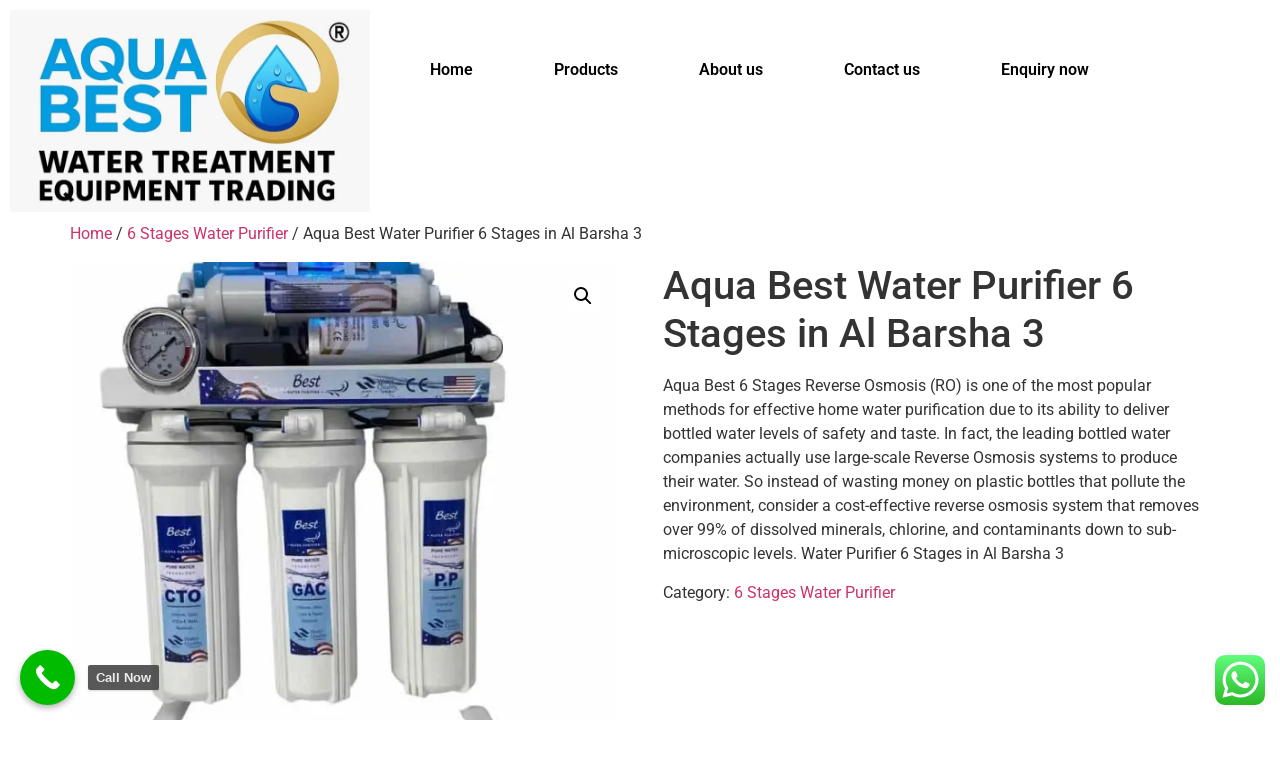

--- FILE ---
content_type: text/html; charset=UTF-8
request_url: https://aquabestuae.ae/product/water-purifier-6-stages-in-al-barsha-3/
body_size: 38146
content:
<!DOCTYPE html>
<html lang="en-US" prefix="og: https://ogp.me/ns#">
<head>
	<meta charset="UTF-8" />
	<meta name="viewport" content="width=device-width, initial-scale=1" />
	<link rel="profile" href="http://gmpg.org/xfn/11" />
	<link rel="pingback" href="https://aquabestuae.ae/xmlrpc.php" />
	<script>window._wca = window._wca || [];</script>
<!-- Jetpack Site Verification Tags -->
<meta name="google-site-verification" content="qKZaOz7zU2aZ1_qlx7IjLCeDUMupWYkRcF5wtL-fnhk" />

<!-- Search Engine Optimization by Rank Math PRO - https://rankmath.com/ -->
<title>Aqua Best Water Purifier 6 Stages in Al Barsha 3</title>
<meta name="description" content="Aqua Best 6 Stages Reverse Osmosis (RO) is one of the most popular methods for effective home water purification due to its ability to deliver bottled water levels of safety and taste. In fact, the leading bottled water companies actually use large-scale Reverse Osmosis systems to produce their water. So instead of wasting money on plastic bottles that pollute the environment, consider a cost-effective reverse osmosis system that removes over 99% of dissolved minerals, chlorine, and contaminants down to sub-microscopic levels. Water Purifier 6 Stages in Al Barsha 3"/>
<meta name="robots" content="follow, index, max-snippet:-1, max-video-preview:-1, max-image-preview:large"/>
<link rel="canonical" href="https://aquabestuae.ae/product/water-purifier-6-stages-in-al-barsha-3/" />
<meta property="og:locale" content="en_US" />
<meta property="og:type" content="product" />
<meta property="og:title" content="Aqua Best Water Purifier 6 Stages in Al Barsha 3" />
<meta property="og:description" content="Aqua Best 6 Stages Reverse Osmosis (RO) is one of the most popular methods for effective home water purification due to its ability to deliver bottled water levels of safety and taste. In fact, the leading bottled water companies actually use large-scale Reverse Osmosis systems to produce their water. So instead of wasting money on plastic bottles that pollute the environment, consider a cost-effective reverse osmosis system that removes over 99% of dissolved minerals, chlorine, and contaminants down to sub-microscopic levels. Water Purifier 6 Stages in Al Barsha 3" />
<meta property="og:url" content="https://aquabestuae.ae/product/water-purifier-6-stages-in-al-barsha-3/" />
<meta property="og:site_name" content="Best Water Purifier | Water Filter Dubai, Sharjah, UAE" />
<meta property="og:updated_time" content="2024-04-15T08:43:00+00:00" />
<meta property="og:image" content="https://i0.wp.com/aquabestuae.ae/wp-content/uploads/2023/05/c6363898-012f-4958-9506-8f68b57065eb-36.jpeg" />
<meta property="og:image:secure_url" content="https://i0.wp.com/aquabestuae.ae/wp-content/uploads/2023/05/c6363898-012f-4958-9506-8f68b57065eb-36.jpeg" />
<meta property="og:image:width" content="768" />
<meta property="og:image:height" content="768" />
<meta property="og:image:alt" content="Water Purifier 6 Stages in Al Barsha 3" />
<meta property="og:image:type" content="image/jpeg" />
<meta property="product:price:currency" content="AED" />
<meta property="product:availability" content="instock" />
<meta name="twitter:card" content="summary_large_image" />
<meta name="twitter:title" content="Aqua Best Water Purifier 6 Stages in Al Barsha 3" />
<meta name="twitter:description" content="Aqua Best 6 Stages Reverse Osmosis (RO) is one of the most popular methods for effective home water purification due to its ability to deliver bottled water levels of safety and taste. In fact, the leading bottled water companies actually use large-scale Reverse Osmosis systems to produce their water. So instead of wasting money on plastic bottles that pollute the environment, consider a cost-effective reverse osmosis system that removes over 99% of dissolved minerals, chlorine, and contaminants down to sub-microscopic levels. Water Purifier 6 Stages in Al Barsha 3" />
<meta name="twitter:image" content="https://i0.wp.com/aquabestuae.ae/wp-content/uploads/2023/05/c6363898-012f-4958-9506-8f68b57065eb-36.jpeg" />
<meta name="twitter:label1" content="Price" />
<meta name="twitter:data1" content="&#x62f;.&#x625;0.00" />
<meta name="twitter:label2" content="Availability" />
<meta name="twitter:data2" content="In stock" />
<script type="application/ld+json" class="rank-math-schema-pro">{"@context":"https://schema.org","@graph":[{"@type":"Place","@id":"https://aquabestuae.ae/#place","geo":{"@type":"GeoCoordinates","latitude":"25.193647","longitude":" 55.277357"},"hasMap":"https://www.google.com/maps/search/?api=1&amp;query=25.193647, 55.277357","address":{"@type":"PostalAddress","streetAddress":"Airport Road","addressLocality":"Deira","addressRegion":"Dubai","postalCode":"129385","addressCountry":"United Arab Emirates"}},{"@type":"Organization","@id":"https://aquabestuae.ae/#organization","name":"Aqua Best UAE","url":"https://aquabestuae.ae","sameAs":["https://www.facebook.com/Aquabestuae/"],"email":"info@aquabestuae.com","address":{"@type":"PostalAddress","streetAddress":"Airport Road","addressLocality":"Deira","addressRegion":"Dubai","postalCode":"129385","addressCountry":"United Arab Emirates"},"logo":{"@type":"ImageObject","@id":"https://aquabestuae.ae/#logo","url":"https://aquabestuae.ae/wp-content/uploads/2023/02/cropped-Aqua-Best-UAE.png","contentUrl":"https://aquabestuae.ae/wp-content/uploads/2023/02/cropped-Aqua-Best-UAE.png","caption":"Best Water Purifier | Water Filter Dubai, Sharjah, UAE","inLanguage":"en-US","width":"666","height":"267"},"contactPoint":[{"@type":"ContactPoint","telephone":"+971-52-9920566","contactType":"sales"},{"@type":"ContactPoint","telephone":"+971-4-2851510","contactType":"customer support"}],"location":{"@id":"https://aquabestuae.ae/#place"}},{"@type":"WebSite","@id":"https://aquabestuae.ae/#website","url":"https://aquabestuae.ae","name":"Best Water Purifier | Water Filter Dubai, Sharjah, UAE","alternateName":"Best Water Purifier | Water Filter Dubai, Sharjah, UAE","publisher":{"@id":"https://aquabestuae.ae/#organization"},"inLanguage":"en-US"},{"@type":"ImageObject","@id":"https://i0.wp.com/aquabestuae.ae/wp-content/uploads/2023/05/c6363898-012f-4958-9506-8f68b57065eb-36.jpeg?fit=768%2C768&amp;ssl=1","url":"https://i0.wp.com/aquabestuae.ae/wp-content/uploads/2023/05/c6363898-012f-4958-9506-8f68b57065eb-36.jpeg?fit=768%2C768&amp;ssl=1","width":"768","height":"768","caption":"Water Purifier 6 Stages in Al Barsha 3","inLanguage":"en-US"},{"@type":"BreadcrumbList","@id":"https://aquabestuae.ae/product/water-purifier-6-stages-in-al-barsha-3/#breadcrumb","itemListElement":[{"@type":"ListItem","position":"1","item":{"@id":"https://aquabestuae.ae","name":"Home"}},{"@type":"ListItem","position":"2","item":{"@id":"https://aquabestuae.ae/product/water-purifier-6-stages-in-al-barsha-3/","name":"Aqua Best Water Purifier 6 Stages in Al Barsha 3"}}]},{"@type":"ItemPage","@id":"https://aquabestuae.ae/product/water-purifier-6-stages-in-al-barsha-3/#webpage","url":"https://aquabestuae.ae/product/water-purifier-6-stages-in-al-barsha-3/","name":"Aqua Best Water Purifier 6 Stages in Al Barsha 3","datePublished":"2023-04-10T20:53:45+00:00","dateModified":"2024-04-15T08:43:00+00:00","isPartOf":{"@id":"https://aquabestuae.ae/#website"},"primaryImageOfPage":{"@id":"https://i0.wp.com/aquabestuae.ae/wp-content/uploads/2023/05/c6363898-012f-4958-9506-8f68b57065eb-36.jpeg?fit=768%2C768&amp;ssl=1"},"inLanguage":"en-US","breadcrumb":{"@id":"https://aquabestuae.ae/product/water-purifier-6-stages-in-al-barsha-3/#breadcrumb"}},{"@type":"Product","name":"Aqua Best Water Purifier 6 Stages in Al Barsha 3","description":"Aqua Best 6 Stages Reverse Osmosis (RO) is one of the most popular methods for effective home water purification due to its ability to deliver bottled water levels of safety and taste. In fact, the leading bottled water companies actually use large-scale Reverse Osmosis systems to produce their water. So instead of wasting money on plastic bottles that pollute the environment, consider a cost-effective reverse osmosis system that removes over 99% of dissolved minerals, chlorine, and contaminants down to sub-microscopic levels. Water Purifier 6 Stages in Al Barsha 3","category":"6 Stages Water Purifier","mainEntityOfPage":{"@id":"https://aquabestuae.ae/product/water-purifier-6-stages-in-al-barsha-3/#webpage"},"image":[{"@type":"ImageObject","url":"https://aquabestuae.ae/wp-content/uploads/2023/05/c6363898-012f-4958-9506-8f68b57065eb-36.jpeg","height":"768","width":"768"}],"@id":"https://aquabestuae.ae/product/water-purifier-6-stages-in-al-barsha-3/#richSnippet"}]}</script>
<!-- /Rank Math WordPress SEO plugin -->

<link rel='dns-prefetch' href='//stats.wp.com' />
<link rel='dns-prefetch' href='//www.googletagmanager.com' />
<link rel='preconnect' href='//i0.wp.com' />
<link rel="alternate" type="application/rss+xml" title="Best Water Treatment Company &raquo; Feed" href="https://aquabestuae.ae/feed/" />
<link rel="alternate" type="application/rss+xml" title="Best Water Treatment Company &raquo; Comments Feed" href="https://aquabestuae.ae/comments/feed/" />
<link rel="alternate" type="application/rss+xml" title="Best Water Treatment Company &raquo; Aqua Best Water Purifier 6 Stages in Al Barsha 3 Comments Feed" href="https://aquabestuae.ae/product/water-purifier-6-stages-in-al-barsha-3/feed/" />
<link rel="alternate" title="oEmbed (JSON)" type="application/json+oembed" href="https://aquabestuae.ae/wp-json/oembed/1.0/embed?url=https%3A%2F%2Faquabestuae.ae%2Fproduct%2Fwater-purifier-6-stages-in-al-barsha-3%2F" />
<link rel="alternate" title="oEmbed (XML)" type="text/xml+oembed" href="https://aquabestuae.ae/wp-json/oembed/1.0/embed?url=https%3A%2F%2Faquabestuae.ae%2Fproduct%2Fwater-purifier-6-stages-in-al-barsha-3%2F&#038;format=xml" />
<style id='wp-img-auto-sizes-contain-inline-css'>
img:is([sizes=auto i],[sizes^="auto," i]){contain-intrinsic-size:3000px 1500px}
/*# sourceURL=wp-img-auto-sizes-contain-inline-css */
</style>
<link rel='stylesheet' id='ht_ctc_main_css-css' href='https://aquabestuae.ae/wp-content/plugins/click-to-chat-for-whatsapp/new/inc/assets/css/main.css?ver=4.36' media='all' />
<link rel='stylesheet' id='hfe-widgets-style-css' href='https://aquabestuae.ae/wp-content/plugins/header-footer-elementor/inc/widgets-css/frontend.css?ver=2.7.1' media='all' />
<link rel='stylesheet' id='hfe-woo-product-grid-css' href='https://aquabestuae.ae/wp-content/plugins/header-footer-elementor/inc/widgets-css/woo-products.css?ver=2.7.1' media='all' />
<style id='wp-emoji-styles-inline-css'>

	img.wp-smiley, img.emoji {
		display: inline !important;
		border: none !important;
		box-shadow: none !important;
		height: 1em !important;
		width: 1em !important;
		margin: 0 0.07em !important;
		vertical-align: -0.1em !important;
		background: none !important;
		padding: 0 !important;
	}
/*# sourceURL=wp-emoji-styles-inline-css */
</style>
<link rel='stylesheet' id='wp-block-library-css' href='https://aquabestuae.ae/wp-includes/css/dist/block-library/style.min.css?ver=6.9' media='all' />
<style id='wpbbe-svg-inline-style-inline-css'>
.wpbbe-svg-icon{border:none;display:flex;justify-content:var(--svg-alignment,left)}.wpbbe-svg-icon svg{height:auto;max-width:100%;transition:color .1s,fill .1s,stroke .1s;width:var(--svg-width,auto)}.wpbbe-svg-icon>.svg-wrapper{align-items:center;border-style:solid;border-width:0;display:flex;font-size:var(--svg-width,auto);justify-content:center;line-height:1;transition:background-color .1s,border-color .1s}.has-border-color>.svg-wrapper{border-width:2px}

/*# sourceURL=https://aquabestuae.ae/wp-content/plugins/better-block-editor/dist/blocks/svg-inline/style-index.css */
</style>
<style id='wpbbe-simple-scroller-style-inline-css'>
.wpbbe-svg-icon{border:none;display:flex;justify-content:var(--svg-alignment,left)}.wpbbe-svg-icon svg{height:auto;max-width:100%;transition:color .1s,fill .1s,stroke .1s;width:var(--svg-width,auto)}.wpbbe-svg-icon>.svg-wrapper{align-items:center;border-style:solid;border-width:0;display:flex;font-size:var(--svg-width,auto);justify-content:center;line-height:1;transition:background-color .1s,border-color .1s}.has-border-color>.svg-wrapper{border-width:2px}

/*# sourceURL=https://aquabestuae.ae/wp-content/plugins/better-block-editor-pro-kit/dist/blocks/simple-scroller/style-index.css */
</style>
<style id='global-styles-inline-css'>
:root{--wp--preset--aspect-ratio--square: 1;--wp--preset--aspect-ratio--4-3: 4/3;--wp--preset--aspect-ratio--3-4: 3/4;--wp--preset--aspect-ratio--3-2: 3/2;--wp--preset--aspect-ratio--2-3: 2/3;--wp--preset--aspect-ratio--16-9: 16/9;--wp--preset--aspect-ratio--9-16: 9/16;--wp--preset--color--black: #000000;--wp--preset--color--cyan-bluish-gray: #abb8c3;--wp--preset--color--white: #ffffff;--wp--preset--color--pale-pink: #f78da7;--wp--preset--color--vivid-red: #cf2e2e;--wp--preset--color--luminous-vivid-orange: #ff6900;--wp--preset--color--luminous-vivid-amber: #fcb900;--wp--preset--color--light-green-cyan: #7bdcb5;--wp--preset--color--vivid-green-cyan: #00d084;--wp--preset--color--pale-cyan-blue: #8ed1fc;--wp--preset--color--vivid-cyan-blue: #0693e3;--wp--preset--color--vivid-purple: #9b51e0;--wp--preset--gradient--vivid-cyan-blue-to-vivid-purple: linear-gradient(135deg,rgb(6,147,227) 0%,rgb(155,81,224) 100%);--wp--preset--gradient--light-green-cyan-to-vivid-green-cyan: linear-gradient(135deg,rgb(122,220,180) 0%,rgb(0,208,130) 100%);--wp--preset--gradient--luminous-vivid-amber-to-luminous-vivid-orange: linear-gradient(135deg,rgb(252,185,0) 0%,rgb(255,105,0) 100%);--wp--preset--gradient--luminous-vivid-orange-to-vivid-red: linear-gradient(135deg,rgb(255,105,0) 0%,rgb(207,46,46) 100%);--wp--preset--gradient--very-light-gray-to-cyan-bluish-gray: linear-gradient(135deg,rgb(238,238,238) 0%,rgb(169,184,195) 100%);--wp--preset--gradient--cool-to-warm-spectrum: linear-gradient(135deg,rgb(74,234,220) 0%,rgb(151,120,209) 20%,rgb(207,42,186) 40%,rgb(238,44,130) 60%,rgb(251,105,98) 80%,rgb(254,248,76) 100%);--wp--preset--gradient--blush-light-purple: linear-gradient(135deg,rgb(255,206,236) 0%,rgb(152,150,240) 100%);--wp--preset--gradient--blush-bordeaux: linear-gradient(135deg,rgb(254,205,165) 0%,rgb(254,45,45) 50%,rgb(107,0,62) 100%);--wp--preset--gradient--luminous-dusk: linear-gradient(135deg,rgb(255,203,112) 0%,rgb(199,81,192) 50%,rgb(65,88,208) 100%);--wp--preset--gradient--pale-ocean: linear-gradient(135deg,rgb(255,245,203) 0%,rgb(182,227,212) 50%,rgb(51,167,181) 100%);--wp--preset--gradient--electric-grass: linear-gradient(135deg,rgb(202,248,128) 0%,rgb(113,206,126) 100%);--wp--preset--gradient--midnight: linear-gradient(135deg,rgb(2,3,129) 0%,rgb(40,116,252) 100%);--wp--preset--font-size--small: 13px;--wp--preset--font-size--medium: 20px;--wp--preset--font-size--large: 36px;--wp--preset--font-size--x-large: 42px;--wp--preset--spacing--20: 0.44rem;--wp--preset--spacing--30: 0.67rem;--wp--preset--spacing--40: 1rem;--wp--preset--spacing--50: 1.5rem;--wp--preset--spacing--60: 2.25rem;--wp--preset--spacing--70: 3.38rem;--wp--preset--spacing--80: 5.06rem;--wp--preset--shadow--natural: 6px 6px 9px rgba(0, 0, 0, 0.2);--wp--preset--shadow--deep: 12px 12px 50px rgba(0, 0, 0, 0.4);--wp--preset--shadow--sharp: 6px 6px 0px rgba(0, 0, 0, 0.2);--wp--preset--shadow--outlined: 6px 6px 0px -3px rgb(255, 255, 255), 6px 6px rgb(0, 0, 0);--wp--preset--shadow--crisp: 6px 6px 0px rgb(0, 0, 0);}:root { --wp--style--global--content-size: 800px;--wp--style--global--wide-size: 1200px; }:where(body) { margin: 0; }.wp-site-blocks > .alignleft { float: left; margin-right: 2em; }.wp-site-blocks > .alignright { float: right; margin-left: 2em; }.wp-site-blocks > .aligncenter { justify-content: center; margin-left: auto; margin-right: auto; }:where(.wp-site-blocks) > * { margin-block-start: 24px; margin-block-end: 0; }:where(.wp-site-blocks) > :first-child { margin-block-start: 0; }:where(.wp-site-blocks) > :last-child { margin-block-end: 0; }:root { --wp--style--block-gap: 24px; }:root :where(.is-layout-flow) > :first-child{margin-block-start: 0;}:root :where(.is-layout-flow) > :last-child{margin-block-end: 0;}:root :where(.is-layout-flow) > *{margin-block-start: 24px;margin-block-end: 0;}:root :where(.is-layout-constrained) > :first-child{margin-block-start: 0;}:root :where(.is-layout-constrained) > :last-child{margin-block-end: 0;}:root :where(.is-layout-constrained) > *{margin-block-start: 24px;margin-block-end: 0;}:root :where(.is-layout-flex){gap: 24px;}:root :where(.is-layout-grid){gap: 24px;}.is-layout-flow > .alignleft{float: left;margin-inline-start: 0;margin-inline-end: 2em;}.is-layout-flow > .alignright{float: right;margin-inline-start: 2em;margin-inline-end: 0;}.is-layout-flow > .aligncenter{margin-left: auto !important;margin-right: auto !important;}.is-layout-constrained > .alignleft{float: left;margin-inline-start: 0;margin-inline-end: 2em;}.is-layout-constrained > .alignright{float: right;margin-inline-start: 2em;margin-inline-end: 0;}.is-layout-constrained > .aligncenter{margin-left: auto !important;margin-right: auto !important;}.is-layout-constrained > :where(:not(.alignleft):not(.alignright):not(.alignfull)){max-width: var(--wp--style--global--content-size);margin-left: auto !important;margin-right: auto !important;}.is-layout-constrained > .alignwide{max-width: var(--wp--style--global--wide-size);}body .is-layout-flex{display: flex;}.is-layout-flex{flex-wrap: wrap;align-items: center;}.is-layout-flex > :is(*, div){margin: 0;}body .is-layout-grid{display: grid;}.is-layout-grid > :is(*, div){margin: 0;}body{padding-top: 0px;padding-right: 0px;padding-bottom: 0px;padding-left: 0px;}a:where(:not(.wp-element-button)){text-decoration: underline;}:root :where(.wp-element-button, .wp-block-button__link){background-color: #32373c;border-width: 0;color: #fff;font-family: inherit;font-size: inherit;font-style: inherit;font-weight: inherit;letter-spacing: inherit;line-height: inherit;padding-top: calc(0.667em + 2px);padding-right: calc(1.333em + 2px);padding-bottom: calc(0.667em + 2px);padding-left: calc(1.333em + 2px);text-decoration: none;text-transform: inherit;}.has-black-color{color: var(--wp--preset--color--black) !important;}.has-cyan-bluish-gray-color{color: var(--wp--preset--color--cyan-bluish-gray) !important;}.has-white-color{color: var(--wp--preset--color--white) !important;}.has-pale-pink-color{color: var(--wp--preset--color--pale-pink) !important;}.has-vivid-red-color{color: var(--wp--preset--color--vivid-red) !important;}.has-luminous-vivid-orange-color{color: var(--wp--preset--color--luminous-vivid-orange) !important;}.has-luminous-vivid-amber-color{color: var(--wp--preset--color--luminous-vivid-amber) !important;}.has-light-green-cyan-color{color: var(--wp--preset--color--light-green-cyan) !important;}.has-vivid-green-cyan-color{color: var(--wp--preset--color--vivid-green-cyan) !important;}.has-pale-cyan-blue-color{color: var(--wp--preset--color--pale-cyan-blue) !important;}.has-vivid-cyan-blue-color{color: var(--wp--preset--color--vivid-cyan-blue) !important;}.has-vivid-purple-color{color: var(--wp--preset--color--vivid-purple) !important;}.has-black-background-color{background-color: var(--wp--preset--color--black) !important;}.has-cyan-bluish-gray-background-color{background-color: var(--wp--preset--color--cyan-bluish-gray) !important;}.has-white-background-color{background-color: var(--wp--preset--color--white) !important;}.has-pale-pink-background-color{background-color: var(--wp--preset--color--pale-pink) !important;}.has-vivid-red-background-color{background-color: var(--wp--preset--color--vivid-red) !important;}.has-luminous-vivid-orange-background-color{background-color: var(--wp--preset--color--luminous-vivid-orange) !important;}.has-luminous-vivid-amber-background-color{background-color: var(--wp--preset--color--luminous-vivid-amber) !important;}.has-light-green-cyan-background-color{background-color: var(--wp--preset--color--light-green-cyan) !important;}.has-vivid-green-cyan-background-color{background-color: var(--wp--preset--color--vivid-green-cyan) !important;}.has-pale-cyan-blue-background-color{background-color: var(--wp--preset--color--pale-cyan-blue) !important;}.has-vivid-cyan-blue-background-color{background-color: var(--wp--preset--color--vivid-cyan-blue) !important;}.has-vivid-purple-background-color{background-color: var(--wp--preset--color--vivid-purple) !important;}.has-black-border-color{border-color: var(--wp--preset--color--black) !important;}.has-cyan-bluish-gray-border-color{border-color: var(--wp--preset--color--cyan-bluish-gray) !important;}.has-white-border-color{border-color: var(--wp--preset--color--white) !important;}.has-pale-pink-border-color{border-color: var(--wp--preset--color--pale-pink) !important;}.has-vivid-red-border-color{border-color: var(--wp--preset--color--vivid-red) !important;}.has-luminous-vivid-orange-border-color{border-color: var(--wp--preset--color--luminous-vivid-orange) !important;}.has-luminous-vivid-amber-border-color{border-color: var(--wp--preset--color--luminous-vivid-amber) !important;}.has-light-green-cyan-border-color{border-color: var(--wp--preset--color--light-green-cyan) !important;}.has-vivid-green-cyan-border-color{border-color: var(--wp--preset--color--vivid-green-cyan) !important;}.has-pale-cyan-blue-border-color{border-color: var(--wp--preset--color--pale-cyan-blue) !important;}.has-vivid-cyan-blue-border-color{border-color: var(--wp--preset--color--vivid-cyan-blue) !important;}.has-vivid-purple-border-color{border-color: var(--wp--preset--color--vivid-purple) !important;}.has-vivid-cyan-blue-to-vivid-purple-gradient-background{background: var(--wp--preset--gradient--vivid-cyan-blue-to-vivid-purple) !important;}.has-light-green-cyan-to-vivid-green-cyan-gradient-background{background: var(--wp--preset--gradient--light-green-cyan-to-vivid-green-cyan) !important;}.has-luminous-vivid-amber-to-luminous-vivid-orange-gradient-background{background: var(--wp--preset--gradient--luminous-vivid-amber-to-luminous-vivid-orange) !important;}.has-luminous-vivid-orange-to-vivid-red-gradient-background{background: var(--wp--preset--gradient--luminous-vivid-orange-to-vivid-red) !important;}.has-very-light-gray-to-cyan-bluish-gray-gradient-background{background: var(--wp--preset--gradient--very-light-gray-to-cyan-bluish-gray) !important;}.has-cool-to-warm-spectrum-gradient-background{background: var(--wp--preset--gradient--cool-to-warm-spectrum) !important;}.has-blush-light-purple-gradient-background{background: var(--wp--preset--gradient--blush-light-purple) !important;}.has-blush-bordeaux-gradient-background{background: var(--wp--preset--gradient--blush-bordeaux) !important;}.has-luminous-dusk-gradient-background{background: var(--wp--preset--gradient--luminous-dusk) !important;}.has-pale-ocean-gradient-background{background: var(--wp--preset--gradient--pale-ocean) !important;}.has-electric-grass-gradient-background{background: var(--wp--preset--gradient--electric-grass) !important;}.has-midnight-gradient-background{background: var(--wp--preset--gradient--midnight) !important;}.has-small-font-size{font-size: var(--wp--preset--font-size--small) !important;}.has-medium-font-size{font-size: var(--wp--preset--font-size--medium) !important;}.has-large-font-size{font-size: var(--wp--preset--font-size--large) !important;}.has-x-large-font-size{font-size: var(--wp--preset--font-size--x-large) !important;}
:root :where(.wp-block-pullquote){font-size: 1.5em;line-height: 1.6;}
/*# sourceURL=global-styles-inline-css */
</style>
<link rel='stylesheet' id='contact-form-7-css' href='https://aquabestuae.ae/wp-content/plugins/contact-form-7/includes/css/styles.css?ver=6.1.4' media='all' />
<link rel='stylesheet' id='photoswipe-css' href='https://aquabestuae.ae/wp-content/plugins/woocommerce/assets/css/photoswipe/photoswipe.min.css?ver=10.4.3' media='all' />
<link rel='stylesheet' id='photoswipe-default-skin-css' href='https://aquabestuae.ae/wp-content/plugins/woocommerce/assets/css/photoswipe/default-skin/default-skin.min.css?ver=10.4.3' media='all' />
<link rel='stylesheet' id='woocommerce-layout-css' href='https://aquabestuae.ae/wp-content/plugins/woocommerce/assets/css/woocommerce-layout.css?ver=10.4.3' media='all' />
<style id='woocommerce-layout-inline-css'>

	.infinite-scroll .woocommerce-pagination {
		display: none;
	}
/*# sourceURL=woocommerce-layout-inline-css */
</style>
<link rel='stylesheet' id='woocommerce-smallscreen-css' href='https://aquabestuae.ae/wp-content/plugins/woocommerce/assets/css/woocommerce-smallscreen.css?ver=10.4.3' media='only screen and (max-width: 768px)' />
<link rel='stylesheet' id='woocommerce-general-css' href='https://aquabestuae.ae/wp-content/plugins/woocommerce/assets/css/woocommerce.css?ver=10.4.3' media='all' />
<style id='woocommerce-inline-inline-css'>
.woocommerce form .form-row .required { visibility: visible; }
/*# sourceURL=woocommerce-inline-inline-css */
</style>
<link rel='stylesheet' id='hfe-style-css' href='https://aquabestuae.ae/wp-content/plugins/header-footer-elementor/assets/css/header-footer-elementor.css?ver=2.7.1' media='all' />
<link rel='stylesheet' id='elementor-icons-css' href='https://aquabestuae.ae/wp-content/plugins/elementor/assets/lib/eicons/css/elementor-icons.min.css?ver=5.46.0' media='all' />
<link rel='stylesheet' id='elementor-frontend-css' href='https://aquabestuae.ae/wp-content/plugins/elementor/assets/css/frontend.min.css?ver=3.34.2' media='all' />
<link rel='stylesheet' id='elementor-post-5-css' href='https://aquabestuae.ae/wp-content/uploads/elementor/css/post-5.css?ver=1768970301' media='all' />
<link rel='stylesheet' id='elementor-pro-css' href='https://aquabestuae.ae/wp-content/plugins/elementor-pro/assets/css/frontend.min.css?ver=3.15.1' media='all' />
<link rel='stylesheet' id='font-awesome-5-all-css' href='https://aquabestuae.ae/wp-content/plugins/elementor/assets/lib/font-awesome/css/all.min.css?ver=3.34.2' media='all' />
<link rel='stylesheet' id='font-awesome-4-shim-css' href='https://aquabestuae.ae/wp-content/plugins/elementor/assets/lib/font-awesome/css/v4-shims.min.css?ver=3.34.2' media='all' />
<link rel='stylesheet' id='elementor-post-16458-css' href='https://aquabestuae.ae/wp-content/uploads/elementor/css/post-16458.css?ver=1768970301' media='all' />
<link rel='stylesheet' id='hello-elementor-css' href='https://aquabestuae.ae/wp-content/themes/hello-elementor/assets/css/reset.css?ver=3.4.5' media='all' />
<link rel='stylesheet' id='hello-elementor-theme-style-css' href='https://aquabestuae.ae/wp-content/themes/hello-elementor/assets/css/theme.css?ver=3.4.5' media='all' />
<link rel='stylesheet' id='hello-elementor-header-footer-css' href='https://aquabestuae.ae/wp-content/themes/hello-elementor/assets/css/header-footer.css?ver=3.4.5' media='all' />
<link rel='stylesheet' id='better-block-editor__animation-on-scroll__view-style-css' href='https://aquabestuae.ae/wp-content/plugins/better-block-editor/dist/editor/blocks/__all__/animation-on-scroll/view.css?ver=082d3829c4aca73110d3' media='all' />
<link rel='stylesheet' id='better-block-editor__button-hover__common-style-css' href='https://aquabestuae.ae/wp-content/plugins/better-block-editor/dist/editor/blocks/button/hover-colors/common.css?ver=1bcfade0506abebbb7ac' media='all' />
<link rel='stylesheet' id='better-block-editor__block-flex-item-prevent-shrinking__common-style-css' href='https://aquabestuae.ae/wp-content/plugins/better-block-editor/dist/editor/blocks/__all__/flex-item-prevent-shrinking/common.css?ver=b5100e35261f36494b12' media='all' />
<link rel='stylesheet' id='better-block-editor__navigation-hover__common-style-css' href='https://aquabestuae.ae/wp-content/plugins/better-block-editor/dist/editor/blocks/navigation/hover-colors/common.css?ver=079aa0628a5c3cefa507' media='all' />
<link rel='stylesheet' id='better-block-editor__navigation-responsive__common-style-css' href='https://aquabestuae.ae/wp-content/plugins/better-block-editor/dist/editor/blocks/navigation/responsiveness/common.css?ver=f91b376a4e4b9355901b' media='all' />
<link rel='stylesheet' id='better-block-editor__post-template-stack-on-responsive__common-style-css' href='https://aquabestuae.ae/wp-content/plugins/better-block-editor/dist/editor/blocks/post-template/responsiveness/common.css?ver=40fdc1b2041750dbd19e' media='all' />
<link rel='stylesheet' id='better-block-editor__block-responsive-visibility__common-style-css' href='https://aquabestuae.ae/wp-content/plugins/better-block-editor/dist/editor/blocks/__all__/visibility/common.css?ver=f550106c80078ab6a133' media='all' />
<link rel='stylesheet' id='bbe-pro-kit__backdrop-blur__common-style-css' href='https://aquabestuae.ae/wp-content/plugins/better-block-editor-pro-kit/dist/editor/blocks/__all__/backdrop-blur/common.css?ver=bf8c4572f3c4e1b5eee1' media='all' />
<link rel='stylesheet' id='bbe-pro-kit__formatting__common-style-css' href='https://aquabestuae.ae/wp-content/plugins/better-block-editor-pro-kit/dist/editor/formatting/common.css?ver=3ce90c89a48154b095ac' media='all' />
<link rel='stylesheet' id='bbe-pro-kit__pinned-block-overlap__common-style-css' href='https://aquabestuae.ae/wp-content/plugins/better-block-editor-pro-kit/dist/editor/blocks/__all__/pinned-block-overlap/common.css?ver=83604e7ae2702f7fbe2e' media='all' />
<link rel='stylesheet' id='bbe-pro-kit__pinned-block-styling__view-style-css' href='https://aquabestuae.ae/wp-content/plugins/better-block-editor-pro-kit/dist/editor/blocks/__all__/pinned-block-styling/view.css?ver=e7ac96a2fcaca4545434' media='all' />
<link rel='stylesheet' id='bbe-pro-kit__simple-scroller__index-style-css' href='https://aquabestuae.ae/wp-content/plugins/better-block-editor-pro-kit/dist/libs/multipurpose-scroller/index.css?ver=925061cee82262a1d6ae' media='all' />
<link rel='stylesheet' id='hfe-elementor-icons-css' href='https://aquabestuae.ae/wp-content/plugins/elementor/assets/lib/eicons/css/elementor-icons.min.css?ver=5.34.0' media='all' />
<link rel='stylesheet' id='hfe-icons-list-css' href='https://aquabestuae.ae/wp-content/plugins/elementor/assets/css/widget-icon-list.min.css?ver=3.24.3' media='all' />
<link rel='stylesheet' id='hfe-social-icons-css' href='https://aquabestuae.ae/wp-content/plugins/elementor/assets/css/widget-social-icons.min.css?ver=3.24.0' media='all' />
<link rel='stylesheet' id='hfe-social-share-icons-brands-css' href='https://aquabestuae.ae/wp-content/plugins/elementor/assets/lib/font-awesome/css/brands.css?ver=5.15.3' media='all' />
<link rel='stylesheet' id='hfe-social-share-icons-fontawesome-css' href='https://aquabestuae.ae/wp-content/plugins/elementor/assets/lib/font-awesome/css/fontawesome.css?ver=5.15.3' media='all' />
<link rel='stylesheet' id='hfe-nav-menu-icons-css' href='https://aquabestuae.ae/wp-content/plugins/elementor/assets/lib/font-awesome/css/solid.css?ver=5.15.3' media='all' />
<link rel='stylesheet' id='hfe-widget-blockquote-css' href='https://aquabestuae.ae/wp-content/plugins/elementor-pro/assets/css/widget-blockquote.min.css?ver=3.25.0' media='all' />
<link rel='stylesheet' id='hfe-mega-menu-css' href='https://aquabestuae.ae/wp-content/plugins/elementor-pro/assets/css/widget-mega-menu.min.css?ver=3.26.2' media='all' />
<link rel='stylesheet' id='hfe-nav-menu-widget-css' href='https://aquabestuae.ae/wp-content/plugins/elementor-pro/assets/css/widget-nav-menu.min.css?ver=3.26.0' media='all' />
<link rel='stylesheet' id='call-now-button-modern-style-css' href='https://aquabestuae.ae/wp-content/plugins/call-now-button/resources/style/modern.css?ver=1.5.5' media='all' />
<link rel='stylesheet' id='elementor-gf-local-roboto-css' href='https://aquabestuae.ae/wp-content/uploads/elementor/google-fonts/css/roboto.css?ver=1742229479' media='all' />
<link rel='stylesheet' id='elementor-gf-local-robotoslab-css' href='https://aquabestuae.ae/wp-content/uploads/elementor/google-fonts/css/robotoslab.css?ver=1742229484' media='all' />
<script src="https://aquabestuae.ae/wp-includes/js/jquery/jquery.min.js?ver=3.7.1" id="jquery-core-js"></script>
<script src="https://aquabestuae.ae/wp-includes/js/jquery/jquery-migrate.min.js?ver=3.4.1" id="jquery-migrate-js"></script>
<script id="jquery-js-after">
!function($){"use strict";$(document).ready(function(){$(this).scrollTop()>100&&$(".hfe-scroll-to-top-wrap").removeClass("hfe-scroll-to-top-hide"),$(window).scroll(function(){$(this).scrollTop()<100?$(".hfe-scroll-to-top-wrap").fadeOut(300):$(".hfe-scroll-to-top-wrap").fadeIn(300)}),$(".hfe-scroll-to-top-wrap").on("click",function(){$("html, body").animate({scrollTop:0},300);return!1})})}(jQuery);
!function($){'use strict';$(document).ready(function(){var bar=$('.hfe-reading-progress-bar');if(!bar.length)return;$(window).on('scroll',function(){var s=$(window).scrollTop(),d=$(document).height()-$(window).height(),p=d? s/d*100:0;bar.css('width',p+'%')});});}(jQuery);
//# sourceURL=jquery-js-after
</script>
<script src="https://aquabestuae.ae/wp-content/plugins/woocommerce/assets/js/jquery-blockui/jquery.blockUI.min.js?ver=2.7.0-wc.10.4.3" id="wc-jquery-blockui-js" defer data-wp-strategy="defer"></script>
<script id="wc-add-to-cart-js-extra">
var wc_add_to_cart_params = {"ajax_url":"/wp-admin/admin-ajax.php","wc_ajax_url":"/?wc-ajax=%%endpoint%%","i18n_view_cart":"View cart","cart_url":"https://aquabestuae.ae/cart/","is_cart":"","cart_redirect_after_add":"no"};
//# sourceURL=wc-add-to-cart-js-extra
</script>
<script src="https://aquabestuae.ae/wp-content/plugins/woocommerce/assets/js/frontend/add-to-cart.min.js?ver=10.4.3" id="wc-add-to-cart-js" defer data-wp-strategy="defer"></script>
<script src="https://aquabestuae.ae/wp-content/plugins/woocommerce/assets/js/zoom/jquery.zoom.min.js?ver=1.7.21-wc.10.4.3" id="wc-zoom-js" defer data-wp-strategy="defer"></script>
<script src="https://aquabestuae.ae/wp-content/plugins/woocommerce/assets/js/flexslider/jquery.flexslider.min.js?ver=2.7.2-wc.10.4.3" id="wc-flexslider-js" defer data-wp-strategy="defer"></script>
<script src="https://aquabestuae.ae/wp-content/plugins/woocommerce/assets/js/photoswipe/photoswipe.min.js?ver=4.1.1-wc.10.4.3" id="wc-photoswipe-js" defer data-wp-strategy="defer"></script>
<script src="https://aquabestuae.ae/wp-content/plugins/woocommerce/assets/js/photoswipe/photoswipe-ui-default.min.js?ver=4.1.1-wc.10.4.3" id="wc-photoswipe-ui-default-js" defer data-wp-strategy="defer"></script>
<script id="wc-single-product-js-extra">
var wc_single_product_params = {"i18n_required_rating_text":"Please select a rating","i18n_rating_options":["1 of 5 stars","2 of 5 stars","3 of 5 stars","4 of 5 stars","5 of 5 stars"],"i18n_product_gallery_trigger_text":"View full-screen image gallery","review_rating_required":"yes","flexslider":{"rtl":false,"animation":"slide","smoothHeight":true,"directionNav":false,"controlNav":"thumbnails","slideshow":false,"animationSpeed":500,"animationLoop":false,"allowOneSlide":false},"zoom_enabled":"1","zoom_options":[],"photoswipe_enabled":"1","photoswipe_options":{"shareEl":false,"closeOnScroll":false,"history":false,"hideAnimationDuration":0,"showAnimationDuration":0},"flexslider_enabled":"1"};
//# sourceURL=wc-single-product-js-extra
</script>
<script src="https://aquabestuae.ae/wp-content/plugins/woocommerce/assets/js/frontend/single-product.min.js?ver=10.4.3" id="wc-single-product-js" defer data-wp-strategy="defer"></script>
<script src="https://aquabestuae.ae/wp-content/plugins/woocommerce/assets/js/js-cookie/js.cookie.min.js?ver=2.1.4-wc.10.4.3" id="wc-js-cookie-js" defer data-wp-strategy="defer"></script>
<script id="woocommerce-js-extra">
var woocommerce_params = {"ajax_url":"/wp-admin/admin-ajax.php","wc_ajax_url":"/?wc-ajax=%%endpoint%%","i18n_password_show":"Show password","i18n_password_hide":"Hide password"};
//# sourceURL=woocommerce-js-extra
</script>
<script src="https://aquabestuae.ae/wp-content/plugins/woocommerce/assets/js/frontend/woocommerce.min.js?ver=10.4.3" id="woocommerce-js" defer data-wp-strategy="defer"></script>
<script src="https://aquabestuae.ae/wp-content/plugins/elementor/assets/lib/font-awesome/js/v4-shims.min.js?ver=3.34.2" id="font-awesome-4-shim-js"></script>
<script id="WCPAY_ASSETS-js-extra">
var wcpayAssets = {"url":"https://aquabestuae.ae/wp-content/plugins/woocommerce-payments/dist/"};
//# sourceURL=WCPAY_ASSETS-js-extra
</script>
<script src="https://stats.wp.com/s-202604.js" id="woocommerce-analytics-js" defer data-wp-strategy="defer"></script>

<!-- Google tag (gtag.js) snippet added by Site Kit -->
<!-- Google Analytics snippet added by Site Kit -->
<script src="https://www.googletagmanager.com/gtag/js?id=GT-NNVJSQP" id="google_gtagjs-js" async></script>
<script id="google_gtagjs-js-after">
window.dataLayer = window.dataLayer || [];function gtag(){dataLayer.push(arguments);}
gtag("set","linker",{"domains":["aquabestuae.ae"]});
gtag("js", new Date());
gtag("set", "developer_id.dZTNiMT", true);
gtag("config", "GT-NNVJSQP");
//# sourceURL=google_gtagjs-js-after
</script>
<link rel="https://api.w.org/" href="https://aquabestuae.ae/wp-json/" /><link rel="alternate" title="JSON" type="application/json" href="https://aquabestuae.ae/wp-json/wp/v2/product/809" /><link rel="EditURI" type="application/rsd+xml" title="RSD" href="https://aquabestuae.ae/xmlrpc.php?rsd" />
<meta name="generator" content="WordPress 6.9" />
<link rel='shortlink' href='https://aquabestuae.ae/?p=809' />
<meta name="generator" content="Site Kit by Google 1.170.0" /><!-- Google Tag Manager -->
<script>(function(w,d,s,l,i){w[l]=w[l]||[];w[l].push({'gtm.start':
new Date().getTime(),event:'gtm.js'});var f=d.getElementsByTagName(s)[0],
j=d.createElement(s),dl=l!='dataLayer'?'&l='+l:'';j.async=true;j.src=
'https://www.googletagmanager.com/gtm.js?id='+i+dl;f.parentNode.insertBefore(j,f);
})(window,document,'script','dataLayer','GTM-KFXJNF4Z');</script>
<!-- End Google Tag Manager -->	<style>img#wpstats{display:none}</style>
		<meta name="description" content="Aqua Best 6 Stages Reverse Osmosis (RO) is one of the most popular methods for effective home water purification due to its ability to deliver bottled water levels of safety and taste. In fact, the leading bottled water companies actually use large-scale Reverse Osmosis systems to produce their water. So instead of wasting money on plastic bottles that pollute the environment, consider a cost-effective reverse osmosis system that removes over 99% of dissolved minerals, chlorine, and contaminants down to sub-microscopic levels. Water Purifier 6 Stages in Al Barsha 3">
	<noscript><style>.woocommerce-product-gallery{ opacity: 1 !important; }</style></noscript>
	<meta name="generator" content="Elementor 3.34.2; features: additional_custom_breakpoints; settings: css_print_method-external, google_font-enabled, font_display-swap">
			<style>
				.e-con.e-parent:nth-of-type(n+4):not(.e-lazyloaded):not(.e-no-lazyload),
				.e-con.e-parent:nth-of-type(n+4):not(.e-lazyloaded):not(.e-no-lazyload) * {
					background-image: none !important;
				}
				@media screen and (max-height: 1024px) {
					.e-con.e-parent:nth-of-type(n+3):not(.e-lazyloaded):not(.e-no-lazyload),
					.e-con.e-parent:nth-of-type(n+3):not(.e-lazyloaded):not(.e-no-lazyload) * {
						background-image: none !important;
					}
				}
				@media screen and (max-height: 640px) {
					.e-con.e-parent:nth-of-type(n+2):not(.e-lazyloaded):not(.e-no-lazyload),
					.e-con.e-parent:nth-of-type(n+2):not(.e-lazyloaded):not(.e-no-lazyload) * {
						background-image: none !important;
					}
				}
			</style>
			<script id="google_gtagjs" src="https://aquabestuae.ae/?local_ga_js=29d34c2bf6c03d36c1bd3048f69523be" async></script>
<script id="google_gtagjs-inline">
window.dataLayer = window.dataLayer || [];function gtag(){dataLayer.push(arguments);}gtag('js', new Date());gtag('config', 'G-RYJBKTFEC9', {'anonymize_ip': true} );
</script>
<link rel="icon" href="https://i0.wp.com/aquabestuae.ae/wp-content/uploads/2025/09/cropped-WhatsApp-Image-2025-09-29-at-11.09.17-PM-e1759255270498.webp?fit=32%2C32&#038;ssl=1" sizes="32x32" />
<link rel="icon" href="https://i0.wp.com/aquabestuae.ae/wp-content/uploads/2025/09/cropped-WhatsApp-Image-2025-09-29-at-11.09.17-PM-e1759255270498.webp?fit=192%2C192&#038;ssl=1" sizes="192x192" />
<link rel="apple-touch-icon" href="https://i0.wp.com/aquabestuae.ae/wp-content/uploads/2025/09/cropped-WhatsApp-Image-2025-09-29-at-11.09.17-PM-e1759255270498.webp?fit=180%2C180&#038;ssl=1" />
<meta name="msapplication-TileImage" content="https://i0.wp.com/aquabestuae.ae/wp-content/uploads/2025/09/cropped-WhatsApp-Image-2025-09-29-at-11.09.17-PM-e1759255270498.webp?fit=270%2C270&#038;ssl=1" />
</head>

<body class="wp-singular product-template-default single single-product postid-809 wp-custom-logo wp-embed-responsive wp-theme-hello-elementor theme-hello-elementor woocommerce woocommerce-page woocommerce-no-js ehf-header ehf-template-hello-elementor ehf-stylesheet-hello-elementor hello-elementor-default elementor-default elementor-kit-5">
<!-- Google Tag Manager (noscript) -->
<noscript><iframe src="https://www.googletagmanager.com/ns.html?id=GTM-KFXJNF4Z"
height="0" width="0" style="display:none;visibility:hidden"></iframe></noscript>
<!-- End Google Tag Manager (noscript) --><div id="page" class="hfeed site">

		<header id="masthead" itemscope="itemscope" itemtype="https://schema.org/WPHeader">
			<p class="main-title bhf-hidden" itemprop="headline"><a href="https://aquabestuae.ae" title="Best Water Treatment Company" rel="home">Best Water Treatment Company</a></p>
					<div data-elementor-type="wp-post" data-elementor-id="16458" class="elementor elementor-16458" data-elementor-post-type="elementor-hf">
						<section class="elementor-section elementor-top-section elementor-element elementor-element-d1f6e91 elementor-section-boxed elementor-section-height-default elementor-section-height-default" data-id="d1f6e91" data-element_type="section">
						<div class="elementor-container elementor-column-gap-default">
					<div class="elementor-column elementor-col-33 elementor-top-column elementor-element elementor-element-113bd12" data-id="113bd12" data-element_type="column">
			<div class="elementor-widget-wrap elementor-element-populated">
						<div class="elementor-element elementor-element-44010a0 elementor-widget elementor-widget-theme-site-logo elementor-widget-image" data-id="44010a0" data-element_type="widget" data-widget_type="theme-site-logo.default">
				<div class="elementor-widget-container">
										<div class="elementor-image">
								<a href="https://aquabestuae.ae">
			<img fetchpriority="high" width="800" height="450" src="https://i0.wp.com/aquabestuae.ae/wp-content/uploads/2025/01/WhatsApp-Image-2025-09-29-at-11.09.17-PM.jpeg?fit=800%2C450&amp;ssl=1" class="attachment-full size-full wp-image-16226" alt="" srcset="https://i0.wp.com/aquabestuae.ae/wp-content/uploads/2025/01/WhatsApp-Image-2025-09-29-at-11.09.17-PM.jpeg?w=800&amp;ssl=1 800w, https://i0.wp.com/aquabestuae.ae/wp-content/uploads/2025/01/WhatsApp-Image-2025-09-29-at-11.09.17-PM.jpeg?resize=300%2C169&amp;ssl=1 300w, https://i0.wp.com/aquabestuae.ae/wp-content/uploads/2025/01/WhatsApp-Image-2025-09-29-at-11.09.17-PM.jpeg?resize=768%2C432&amp;ssl=1 768w, https://i0.wp.com/aquabestuae.ae/wp-content/uploads/2025/01/WhatsApp-Image-2025-09-29-at-11.09.17-PM.jpeg?resize=600%2C338&amp;ssl=1 600w" sizes="(max-width: 800px) 100vw, 800px" />				</a>
										</div>
								</div>
				</div>
					</div>
		</div>
				<div class="elementor-column elementor-col-66 elementor-top-column elementor-element elementor-element-57aed98" data-id="57aed98" data-element_type="column">
			<div class="elementor-widget-wrap elementor-element-populated">
						<div class="elementor-element elementor-element-c3ca154 elementor-nav-menu__align-justify elementor-nav-menu--dropdown-mobile elementor-nav-menu__text-align-aside elementor-nav-menu--toggle elementor-nav-menu--burger elementor-widget elementor-widget-nav-menu" data-id="c3ca154" data-element_type="widget" data-settings="{&quot;submenu_icon&quot;:{&quot;value&quot;:&quot;&lt;i class=\&quot;\&quot;&gt;&lt;\/i&gt;&quot;,&quot;library&quot;:&quot;&quot;},&quot;layout&quot;:&quot;horizontal&quot;,&quot;toggle&quot;:&quot;burger&quot;}" data-widget_type="nav-menu.default">
				<div class="elementor-widget-container">
								<nav class="elementor-nav-menu--main elementor-nav-menu__container elementor-nav-menu--layout-horizontal e--pointer-none">
				<ul id="menu-1-c3ca154" class="elementor-nav-menu"><li class="menu-item menu-item-type-custom menu-item-object-custom menu-item-home menu-item-354"><a href="https://aquabestuae.ae/" class="elementor-item">Home</a></li>
<li class="menu-item menu-item-type-post_type menu-item-object-page menu-item-has-children menu-item-61"><a href="https://aquabestuae.ae/products-2/" class="elementor-item">Products</a>
<ul class="sub-menu elementor-nav-menu--dropdown">
	<li class="menu-item menu-item-type-post_type menu-item-object-page menu-item-has-children menu-item-63"><a href="https://aquabestuae.ae/domestic-water-filter/" class="elementor-sub-item">Domestic Water Filter</a>
	<ul class="sub-menu elementor-nav-menu--dropdown">
		<li class="menu-item menu-item-type-post_type menu-item-object-page menu-item-175"><a href="https://aquabestuae.ae/8-stages-al-kaline-ro-water-purifier/" class="elementor-sub-item">8 Stages Al-Kaine Ro Water Purifier</a></li>
		<li class="menu-item menu-item-type-post_type menu-item-object-page menu-item-148"><a href="https://aquabestuae.ae/7-stage-ro-water-purifier/" class="elementor-sub-item">7 Stage Ro Water Purifier</a></li>
		<li class="menu-item menu-item-type-post_type menu-item-object-page menu-item-174"><a href="https://aquabestuae.ae/6-stages-ro-water-purifier/" class="elementor-sub-item">6 Stages Ro Water Purifier</a></li>
	</ul>
</li>
	<li class="menu-item menu-item-type-post_type menu-item-object-page menu-item-has-children menu-item-104"><a href="https://aquabestuae.ae/commercial-ro-system/" class="elementor-sub-item">Commercial Ro System</a>
	<ul class="sub-menu elementor-nav-menu--dropdown">
		<li class="menu-item menu-item-type-post_type menu-item-object-page menu-item-213"><a href="https://aquabestuae.ae/200-gpd-water-purifier/" class="elementor-sub-item">200 GPD Water Purifier</a></li>
		<li class="menu-item menu-item-type-post_type menu-item-object-page menu-item-993"><a href="https://aquabestuae.ae/300-gpd-water-purifier/" class="elementor-sub-item">300 GPD Water Purifier​</a></li>
		<li class="menu-item menu-item-type-post_type menu-item-object-page menu-item-211"><a href="https://aquabestuae.ae/400-gpd-water-purifier/" class="elementor-sub-item">400 GPD Water Purifier</a></li>
	</ul>
</li>
	<li class="menu-item menu-item-type-post_type menu-item-object-page menu-item-has-children menu-item-105"><a href="https://aquabestuae.ae/industrial-ro-system/" class="elementor-sub-item">Industrial Ro System</a>
	<ul class="sub-menu elementor-nav-menu--dropdown">
		<li class="menu-item menu-item-type-post_type menu-item-object-page menu-item-325"><a href="https://aquabestuae.ae/800-gpd-reverse-osmosis-water-treatment-plant/" class="elementor-sub-item">800 GPD Reverse Osmosis Water Treatment Plant</a></li>
		<li class="menu-item menu-item-type-post_type menu-item-object-page menu-item-324"><a href="https://aquabestuae.ae/1500-gpd-reverse-osmosis-water-treatment-plant/" class="elementor-sub-item">1500 GPD Reverse Osmosis Water Treatment Plant</a></li>
		<li class="menu-item menu-item-type-post_type menu-item-object-page menu-item-323"><a href="https://aquabestuae.ae/3000-gpd-reverse-osmosis-water-treatment-plant/" class="elementor-sub-item">3000 GPD Reverse Osmosis Water Treatment Plant</a></li>
		<li class="menu-item menu-item-type-post_type menu-item-object-page menu-item-901"><a href="https://aquabestuae.ae/10000-gpd-reverse-osmosis-water-treatment-plant/" class="elementor-sub-item">10000 GPD REVERSE OSMOSIS WATER TREATMENT PLANT</a></li>
		<li class="menu-item menu-item-type-post_type menu-item-object-page menu-item-322"><a href="https://aquabestuae.ae/4500-gpd-reverse-osmosis-water-treatment-plant/" class="elementor-sub-item">4500 GPD Reverse Osmosis Water Treatment Plant</a></li>
		<li class="menu-item menu-item-type-post_type menu-item-object-page menu-item-321"><a href="https://aquabestuae.ae/6000-gpd-reverse-osmosis-water-treatment-plant/" class="elementor-sub-item">6000 GPD Reverse Osmosis Water Treatment Plant</a></li>
		<li class="menu-item menu-item-type-post_type menu-item-object-page menu-item-394"><a href="https://aquabestuae.ae/aqua-best-20000-gpd-reverse-osmosis-water-treatment-plant/" class="elementor-sub-item">20000 GPD Reverse Osmosis Water Treatment Plant</a></li>
		<li class="menu-item menu-item-type-post_type menu-item-object-page menu-item-393"><a href="https://aquabestuae.ae/50000-gpd-water-treatment-plant/" class="elementor-sub-item">50000 GPD Water Treatment Plant</a></li>
	</ul>
</li>
	<li class="menu-item menu-item-type-post_type menu-item-object-page menu-item-has-children menu-item-106"><a href="https://aquabestuae.ae/multi-media-filtration-system/" class="elementor-sub-item">Multi Media Filtration System</a>
	<ul class="sub-menu elementor-nav-menu--dropdown">
		<li class="menu-item menu-item-type-post_type menu-item-object-page menu-item-406"><a href="https://aquabestuae.ae/multi-media-carbon-water-filtration-system/" class="elementor-sub-item">Multi-Media Carbon Water Filtration System</a></li>
		<li class="menu-item menu-item-type-post_type menu-item-object-page menu-item-404"><a href="https://aquabestuae.ae/duplex-water-filtration-aqua-best-uae/" class="elementor-sub-item">Duplex Water Filtration Aqua Best UAE</a></li>
		<li class="menu-item menu-item-type-post_type menu-item-object-page menu-item-405"><a href="https://aquabestuae.ae/multi-media-sand-filters/" class="elementor-sub-item">Multi-Media Sand Filters</a></li>
	</ul>
</li>
	<li class="menu-item menu-item-type-post_type menu-item-object-page menu-item-has-children menu-item-115"><a href="https://aquabestuae.ae/whole-house-water-filtration-2/" class="elementor-sub-item">Whole House Water Filtration</a>
	<ul class="sub-menu elementor-nav-menu--dropdown">
		<li class="menu-item menu-item-type-post_type menu-item-object-page menu-item-416"><a href="https://aquabestuae.ae/big-blue-jumbo-filter-whole-house/" class="elementor-sub-item">Big blue Jumbo Filter Whole House 2023</a></li>
		<li class="menu-item menu-item-type-post_type menu-item-object-page menu-item-418"><a href="https://aquabestuae.ae/sand-carbon-jumbo-multimedia-filtration-system/" class="elementor-sub-item">Sand Carbon Jumbo Multimedia Filtration System</a></li>
		<li class="menu-item menu-item-type-post_type menu-item-object-page menu-item-417"><a href="https://aquabestuae.ae/carbon-filtration-system/" class="elementor-sub-item">Carbon Filtration System</a></li>
	</ul>
</li>
	<li class="menu-item menu-item-type-post_type menu-item-object-page menu-item-has-children menu-item-132"><a href="https://aquabestuae.ae/big-blue-jumbo-filter/" class="elementor-sub-item">big blue jumbo filter in Dubai</a>
	<ul class="sub-menu elementor-nav-menu--dropdown">
		<li class="menu-item menu-item-type-post_type menu-item-object-page menu-item-681"><a href="https://aquabestuae.ae/big-blue-jumbo-10-inch-single-water-filter-housing/" class="elementor-sub-item">Big Blue Jumbo 10 Inch Single Water Filter Housing​</a></li>
		<li class="menu-item menu-item-type-post_type menu-item-object-page menu-item-680"><a href="https://aquabestuae.ae/big-blue-jumbo-10-inch-double-water-filter-housing/" class="elementor-sub-item">Big Blue Jumbo 10” Double Water Filtration System​</a></li>
		<li class="menu-item menu-item-type-post_type menu-item-object-page menu-item-679"><a href="https://aquabestuae.ae/big-blue-jumbo-10-triple-stage-filtration-system/" class="elementor-sub-item">Big Blue Jumbo 10” Triple Stage Filtration System</a></li>
		<li class="menu-item menu-item-type-post_type menu-item-object-page menu-item-678"><a href="https://aquabestuae.ae/big-blue-jumbo-20-inch-single-water-filter-housing/" class="elementor-sub-item">Big Blue Jumbo 20 Inch Single Water Filter Housing​</a></li>
		<li class="menu-item menu-item-type-post_type menu-item-object-page menu-item-676"><a href="https://aquabestuae.ae/big-blue-jumbo-20-double-water-filtration-system/" class="elementor-sub-item">Big Blue Jumbo 20” Double Water Filtration System</a></li>
		<li class="menu-item menu-item-type-post_type menu-item-object-page menu-item-677"><a href="https://aquabestuae.ae/big-blue-jumbo-whole-house-water-filtration-system/" class="elementor-sub-item">Best Big Blue Jumbo 20 Triple Stage Whole House Water Filtration System</a></li>
	</ul>
</li>
	<li class="menu-item menu-item-type-post_type menu-item-object-page menu-item-has-children menu-item-108"><a href="https://aquabestuae.ae/water-softener/" class="elementor-sub-item">Water Softener in Dubai</a>
	<ul class="sub-menu elementor-nav-menu--dropdown">
		<li class="menu-item menu-item-type-post_type menu-item-object-page menu-item-1494"><a href="https://aquabestuae.ae/whole-house-water-softener/" class="elementor-sub-item">Whole House Water Softener</a></li>
	</ul>
</li>
	<li class="menu-item menu-item-type-post_type menu-item-object-page menu-item-has-children menu-item-111"><a href="https://aquabestuae.ae/ultraviolet-uv/" class="elementor-sub-item">Ultraviolet UV</a>
	<ul class="sub-menu elementor-nav-menu--dropdown">
		<li class="menu-item menu-item-type-post_type menu-item-object-page menu-item-1011"><a href="https://aquabestuae.ae/12-24-36-48-up-to-500-gpm-ultraviolet-uv-system/" class="elementor-sub-item">12-24 36-48 up to 500 GPM Ultraviolet UV system in Dubai</a></li>
		<li class="menu-item menu-item-type-post_type menu-item-object-page menu-item-1760"><a href="https://aquabestuae.ae/1-gpm-uv-ultraviolet-in-abu-dhabi/" class="elementor-sub-item">Best 1 GPM UV Ultraviolet in Abu Dhabi</a></li>
		<li class="menu-item menu-item-type-post_type menu-item-object-page menu-item-1759"><a href="https://aquabestuae.ae/6-gpm-uv-ultraviolet-in-sharjah/" class="elementor-sub-item">Best 6 GPM UV-Ultraviolet in Sharjah</a></li>
		<li class="menu-item menu-item-type-post_type menu-item-object-page menu-item-1012"><a href="https://aquabestuae.ae/12-gpm-uv-ultraviolet-in-dubai/" class="elementor-sub-item">12 GPM UV-Ultraviolet in Dubai</a></li>
		<li class="menu-item menu-item-type-post_type menu-item-object-page menu-item-1010"><a href="https://aquabestuae.ae/24-gpm-uv-ultraviolet-in-dubai/" class="elementor-sub-item">24 GPM UV-Ultraviolet in Dubai</a></li>
		<li class="menu-item menu-item-type-post_type menu-item-object-page menu-item-1024"><a href="https://aquabestuae.ae/36-gpm-uv-ultraviolet-in-dubai/" class="elementor-sub-item">Best 36 GPM UV-Ultraviolet in Dubai</a></li>
		<li class="menu-item menu-item-type-post_type menu-item-object-page menu-item-1023"><a href="https://aquabestuae.ae/48-gpm-uv-ultraviolet-in-dubai/" class="elementor-sub-item">48 GPM UV-Ultraviolet in Dubai</a></li>
		<li class="menu-item menu-item-type-post_type menu-item-object-page menu-item-1022"><a href="https://aquabestuae.ae/60-gpm-uv-ultraviolet-system-in-dubai/" class="elementor-sub-item">60 GPM UV-Ultraviolet system in Dubai</a></li>
		<li class="menu-item menu-item-type-post_type menu-item-object-page menu-item-1758"><a href="https://aquabestuae.ae/72-gpm-uv-ultraviolet-in-ras-al-khaima/" class="elementor-sub-item">Best 72 GPM UV-Ultraviolet in Ras Al Khaimah</a></li>
		<li class="menu-item menu-item-type-post_type menu-item-object-page menu-item-1757"><a href="https://aquabestuae.ae/100-gpm-uv-ultraviolet-in-ajman/" class="elementor-sub-item">The Best 100 GPM UV-Ultraviolet in Ajman</a></li>
		<li class="menu-item menu-item-type-post_type menu-item-object-page menu-item-1756"><a href="https://aquabestuae.ae/150-gpm-uv-ultraviolet-in-dubai/" class="elementor-sub-item">Best 150 GPM UV-Ultraviolet in Dubai</a></li>
		<li class="menu-item menu-item-type-post_type menu-item-object-page menu-item-1755"><a href="https://aquabestuae.ae/200-gpm-uv-ultraviolet-in-dubai/" class="elementor-sub-item">Best 200 GPM UV-Ultraviolet in Dubai</a></li>
		<li class="menu-item menu-item-type-post_type menu-item-object-page menu-item-1754"><a href="https://aquabestuae.ae/250-gpm-uv-ultraviolet-in-dubai/" class="elementor-sub-item">Best 250 GPM UV-Ultraviolet in Dubai</a></li>
	</ul>
</li>
	<li class="menu-item menu-item-type-post_type menu-item-object-page menu-item-has-children menu-item-107"><a href="https://aquabestuae.ae/industrial-water-softener/" class="elementor-sub-item">Industrial Water Softener</a>
	<ul class="sub-menu elementor-nav-menu--dropdown">
		<li class="menu-item menu-item-type-post_type menu-item-object-page menu-item-483"><a href="https://aquabestuae.ae/industrial-water-softener-2/" class="elementor-sub-item">Industrial Water Softener</a></li>
		<li class="menu-item menu-item-type-post_type menu-item-object-page menu-item-482"><a href="https://aquabestuae.ae/duplex-industrial-water-softener/" class="elementor-sub-item">Duplex Industrial Water Softener</a></li>
	</ul>
</li>
	<li class="menu-item menu-item-type-post_type menu-item-object-page menu-item-has-children menu-item-109"><a href="https://aquabestuae.ae/uv-water-filtration-system/" class="elementor-sub-item">Uv Water Filtration System</a>
	<ul class="sub-menu elementor-nav-menu--dropdown">
		<li class="menu-item menu-item-type-post_type menu-item-object-page menu-item-492"><a href="https://aquabestuae.ae/2-stages-filtration-with-uv/" class="elementor-sub-item">2 Stage Filtration With UV</a></li>
		<li class="menu-item menu-item-type-post_type menu-item-object-page menu-item-491"><a href="https://aquabestuae.ae/3-stages-filtration-with-uv/" class="elementor-sub-item">3 Stages Filtration With UV</a></li>
		<li class="menu-item menu-item-type-post_type menu-item-object-page menu-item-494"><a href="https://aquabestuae.ae/jumbo-water-filtration-system-with-uv/" class="elementor-sub-item">Jumbo Water Filtration System With UV</a></li>
	</ul>
</li>
	<li class="menu-item menu-item-type-post_type menu-item-object-page menu-item-has-children menu-item-130"><a href="https://aquabestuae.ae/cluster-filter/" class="elementor-sub-item">Cluster Filter</a>
	<ul class="sub-menu elementor-nav-menu--dropdown">
		<li class="menu-item menu-item-type-post_type menu-item-object-page menu-item-1221"><a href="https://aquabestuae.ae/upvc-cluster-filter/" class="elementor-sub-item">UPVC Cluster Filter</a></li>
		<li class="menu-item menu-item-type-post_type menu-item-object-page menu-item-1220"><a href="https://aquabestuae.ae/s-steel-cluster-filter/" class="elementor-sub-item">S.Steel Cluster Filter CF-05-10</a></li>
		<li class="menu-item menu-item-type-post_type menu-item-object-page menu-item-1219"><a href="https://aquabestuae.ae/s-steel-cluster-filter-cf-15-20/" class="elementor-sub-item">S.Steel Cluster Filter CF-15-20</a></li>
	</ul>
</li>
	<li class="menu-item menu-item-type-post_type menu-item-object-page menu-item-has-children menu-item-133"><a href="https://aquabestuae.ae/filter-cartridges/" class="elementor-sub-item">Water Filter Cartridges</a>
	<ul class="sub-menu elementor-nav-menu--dropdown">
		<li class="menu-item menu-item-type-post_type menu-item-object-page menu-item-812"><a href="https://aquabestuae.ae/carbon-block-filter-cartridge-10/" class="elementor-sub-item">Carbon Block Filter Cartridge 10</a></li>
		<li class="menu-item menu-item-type-post_type menu-item-object-page menu-item-811"><a href="https://aquabestuae.ae/carbon-block-filter-cartridge/" class="elementor-sub-item">Carbon Block Filter Cartridge</a></li>
		<li class="menu-item menu-item-type-post_type menu-item-object-page menu-item-1178"><a href="https://aquabestuae.ae/pp-spun-filter-cartridges/" class="elementor-sub-item">PP Spun Filter Cartridges</a></li>
		<li class="menu-item menu-item-type-post_type menu-item-object-page menu-item-1179"><a href="https://aquabestuae.ae/string-wound-filters-cartridge/" class="elementor-sub-item">String Wound Filters Cartridge</a></li>
		<li class="menu-item menu-item-type-post_type menu-item-object-page menu-item-1176"><a href="https://aquabestuae.ae/pet-pleated-filter-cartridge/" class="elementor-sub-item">PET Pleated Filter Cartridge</a></li>
		<li class="menu-item menu-item-type-post_type menu-item-object-page menu-item-1177"><a href="https://aquabestuae.ae/gac-activated-carbon-filter-cartridge/" class="elementor-sub-item">GAC Activated carbon filter cartridge 2023</a></li>
	</ul>
</li>
	<li class="menu-item menu-item-type-post_type menu-item-object-page menu-item-has-children menu-item-1519"><a href="https://aquabestuae.ae/brackish-water-reverse-osmosis-system/" class="elementor-sub-item">2023 Best Brackish Water Reverse Osmosis System</a>
	<ul class="sub-menu elementor-nav-menu--dropdown">
		<li class="menu-item menu-item-type-post_type menu-item-object-page menu-item-1527"><a href="https://aquabestuae.ae/brackish-water-reverse-osmosis-system-2/" class="elementor-sub-item">Best Brackish Water Reverse Osmosis System 1000 GPD to 250000 GPD</a></li>
		<li class="menu-item menu-item-type-post_type menu-item-object-page menu-item-1571"><a href="https://aquabestuae.ae/brackish-water-reverse-osmosis-systems-in-ajman/" class="elementor-sub-item">2023 Best Brackish Water Reverse Osmosis Systems in Ajman</a></li>
		<li class="menu-item menu-item-type-post_type menu-item-object-page menu-item-1572"><a href="https://aquabestuae.ae/brackish-water-reverse-osmosis-systems-in-umm-al-quwain/" class="elementor-sub-item">Brackish Water Reverse Osmosis Systems in Umm Al Quwain</a></li>
		<li class="menu-item menu-item-type-post_type menu-item-object-page menu-item-1573"><a href="https://aquabestuae.ae/brackish-water-reverse-osmosis-systems-in-ras-al-khaima/" class="elementor-sub-item">Brackish Water Reverse Osmosis Systems in Ras Al Khaima</a></li>
		<li class="menu-item menu-item-type-post_type menu-item-object-page menu-item-1574"><a href="https://aquabestuae.ae/brackish-water-reverse-osmosis-systems-in-fujairah/" class="elementor-sub-item">Brackish Water Reverse Osmosis Systems in Fujairah</a></li>
		<li class="menu-item menu-item-type-post_type menu-item-object-page menu-item-1575"><a href="https://aquabestuae.ae/brackish-water-reverse-osmosis-systems-in-alain/" class="elementor-sub-item">Best Brackish Water Reverse Osmosis Systems in Alain</a></li>
		<li class="menu-item menu-item-type-post_type menu-item-object-page menu-item-1576"><a href="https://aquabestuae.ae/brackish-water-reverse-osmosis-systems-in-abu-dhabi/" class="elementor-sub-item">Brackish Water Reverse Osmosis Systems in Abu Dhabi</a></li>
		<li class="menu-item menu-item-type-post_type menu-item-object-page menu-item-1577"><a href="https://aquabestuae.ae/brackish-water-reverse-osmosis-systems-in-dubai/" class="elementor-sub-item">Brackish Water Reverse Osmosis Systems in Dubai</a></li>
		<li class="menu-item menu-item-type-post_type menu-item-object-page menu-item-1578"><a href="https://aquabestuae.ae/brackish-water-reverse-osmosis-systems-in-sharjah/" class="elementor-sub-item">Brackish Water Reverse Osmosis Systems in Sharjah</a></li>
		<li class="menu-item menu-item-type-post_type menu-item-object-page menu-item-1570"><a href="https://aquabestuae.ae/brackish-water-reverse-osmosis-systems-in-uae/" class="elementor-sub-item">Brackish Water Reverse Osmosis Systems in UAE</a></li>
	</ul>
</li>
	<li class="menu-item menu-item-type-post_type menu-item-object-page menu-item-has-children menu-item-1650"><a href="https://aquabestuae.ae/frp-fiber-glass-vessels/" class="elementor-sub-item">FRP- Fiber Glass Vessels</a>
	<ul class="sub-menu elementor-nav-menu--dropdown">
		<li class="menu-item menu-item-type-post_type menu-item-object-page menu-item-1663"><a href="https://aquabestuae.ae/frp-fiber-glass-tanks-model-1035/" class="elementor-sub-item">FRP FIBER GLASS TANKS Model: 1035</a></li>
		<li class="menu-item menu-item-type-post_type menu-item-object-page menu-item-1662"><a href="https://aquabestuae.ae/frp-fiber-glass-tanks-model-1054/" class="elementor-sub-item">FRP FIBER GLASS TANKS Model: 1054</a></li>
		<li class="menu-item menu-item-type-post_type menu-item-object-page menu-item-1661"><a href="https://aquabestuae.ae/frp-fiber-glass-tanks-model-1252/" class="elementor-sub-item">FRP FIBER GLASS TANKS Model: 1252</a></li>
		<li class="menu-item menu-item-type-post_type menu-item-object-page menu-item-1660"><a href="https://aquabestuae.ae/frp-fiber-glass-tanks-model-1354/" class="elementor-sub-item">FRP FIBER GLASS TANKS Model: 1354</a></li>
		<li class="menu-item menu-item-type-post_type menu-item-object-page menu-item-1659"><a href="https://aquabestuae.ae/frp-fiber-glass-tanks-model-1465/" class="elementor-sub-item">FRP FIBER GLASS TANKS Model: 1465</a></li>
		<li class="menu-item menu-item-type-post_type menu-item-object-page menu-item-1651"><a href="https://aquabestuae.ae/frp-fiber-glass-tanks-model-1665/" class="elementor-sub-item">FRP FIBER GLASS TANKS Model: 1665</a></li>
		<li class="menu-item menu-item-type-post_type menu-item-object-page menu-item-1657"><a href="https://aquabestuae.ae/pentair-structural-pressure-vessels-1865/" class="elementor-sub-item">Pentair Structural Pressure Vessels 1865</a></li>
		<li class="menu-item menu-item-type-post_type menu-item-object-page menu-item-1656"><a href="https://aquabestuae.ae/pentair-structural-pressure-vessels-2162/" class="elementor-sub-item">Pentair Structural Pressure Vessels 2162</a></li>
		<li class="menu-item menu-item-type-post_type menu-item-object-page menu-item-1655"><a href="https://aquabestuae.ae/pentair-structural-pressure-vessels-2472/" class="elementor-sub-item">Pentair Structural Pressure Vessels 2472</a></li>
		<li class="menu-item menu-item-type-post_type menu-item-object-page menu-item-1654"><a href="https://aquabestuae.ae/pentair-structural-pressure-vessels-3072/" class="elementor-sub-item">Pentair Structural Pressure Vessels 3072</a></li>
		<li class="menu-item menu-item-type-post_type menu-item-object-page menu-item-1653"><a href="https://aquabestuae.ae/pentair-structural-pressure-vessels-3672/" class="elementor-sub-item">Pentair Structural Pressure Vessels 3672</a></li>
		<li class="menu-item menu-item-type-post_type menu-item-object-page menu-item-1652"><a href="https://aquabestuae.ae/pentair-structural-pressure-vessels-4278/" class="elementor-sub-item">Pentair Structural Pressure Vessels 4278</a></li>
		<li class="menu-item menu-item-type-post_type menu-item-object-page menu-item-1658"><a href="https://aquabestuae.ae/pentair-structural-pressure-vessels-4882/" class="elementor-sub-item">Pentair Structural Pressure Vessels 4882</a></li>
	</ul>
</li>
	<li class="menu-item menu-item-type-post_type menu-item-object-page menu-item-has-children menu-item-1711"><a href="https://aquabestuae.ae/aqua-best-dosing-pump/" class="elementor-sub-item">Aqua Best Dosing Pump</a>
	<ul class="sub-menu elementor-nav-menu--dropdown">
		<li class="menu-item menu-item-type-post_type menu-item-object-page menu-item-1720"><a href="https://aquabestuae.ae/aqua-best-dosing-pump/" class="elementor-sub-item">Aqua Best Dosing Pump</a></li>
	</ul>
</li>
	<li class="menu-item menu-item-type-post_type menu-item-object-page menu-item-has-children menu-item-1752"><a href="https://aquabestuae.ae/luminor-uv/" class="elementor-sub-item">Luminor UV</a>
	<ul class="sub-menu elementor-nav-menu--dropdown">
		<li class="menu-item menu-item-type-post_type menu-item-object-page menu-item-1761"><a href="https://aquabestuae.ae/luminor-rainier-in-dubai/" class="elementor-sub-item">Luminor Rainier in Dubai</a></li>
		<li class="menu-item menu-item-type-post_type menu-item-object-page menu-item-1762"><a href="https://aquabestuae.ae/luminor-blackcomb-in-dubai/" class="elementor-sub-item">Luminor Blackcomb in Dubai</a></li>
	</ul>
</li>
	<li class="menu-item menu-item-type-post_type menu-item-object-page menu-item-1808"><a href="https://aquabestuae.ae/swimming-pool-filtration/" class="elementor-sub-item">Swimming Pool Filtration</a></li>
	<li class="menu-item menu-item-type-post_type menu-item-object-page menu-item-has-children menu-item-110"><a href="https://aquabestuae.ae/aqua-best-deionized-water-system/" class="elementor-sub-item">Deionized Water System</a>
	<ul class="sub-menu elementor-nav-menu--dropdown">
		<li class="menu-item menu-item-type-post_type menu-item-object-page menu-item-794"><a href="https://aquabestuae.ae/aqua-best-100-gpd-ro-di-system/" class="elementor-sub-item">Aqua Best 100 GPD RO/DI System</a></li>
		<li class="menu-item menu-item-type-post_type menu-item-object-page menu-item-793"><a href="https://aquabestuae.ae/aqua-best-200-gpd-ro-di-system/" class="elementor-sub-item">Aqua Best 200 GPD Ro/DI System​</a></li>
		<li class="menu-item menu-item-type-post_type menu-item-object-page menu-item-792"><a href="https://aquabestuae.ae/aqua-best-800-gpd-ro-di-system/" class="elementor-sub-item">Aqua Best 800 GPD Ro/DI System​</a></li>
	</ul>
</li>
</ul>
</li>
<li class="menu-item menu-item-type-post_type menu-item-object-page menu-item-60"><a href="https://aquabestuae.ae/about-us/" class="elementor-item">About us</a></li>
<li class="menu-item menu-item-type-post_type menu-item-object-page menu-item-62"><a href="https://aquabestuae.ae/contact-us-2/" class="elementor-item">Contact us</a></li>
<li class="menu-item menu-item-type-post_type menu-item-object-page menu-item-77"><a target="_blank" href="https://aquabestuae.ae/enquiry-now/" class="elementor-item">Enquiry now</a></li>
</ul>			</nav>
					<div class="elementor-menu-toggle" role="button" tabindex="0" aria-label="Menu Toggle" aria-expanded="false">
			<i aria-hidden="true" role="presentation" class="elementor-menu-toggle__icon--open eicon-menu-bar"></i><i aria-hidden="true" role="presentation" class="elementor-menu-toggle__icon--close eicon-close"></i>			<span class="elementor-screen-only">Menu</span>
		</div>
					<nav class="elementor-nav-menu--dropdown elementor-nav-menu__container" aria-hidden="true">
				<ul id="menu-2-c3ca154" class="elementor-nav-menu"><li class="menu-item menu-item-type-custom menu-item-object-custom menu-item-home menu-item-354"><a href="https://aquabestuae.ae/" class="elementor-item" tabindex="-1">Home</a></li>
<li class="menu-item menu-item-type-post_type menu-item-object-page menu-item-has-children menu-item-61"><a href="https://aquabestuae.ae/products-2/" class="elementor-item" tabindex="-1">Products</a>
<ul class="sub-menu elementor-nav-menu--dropdown">
	<li class="menu-item menu-item-type-post_type menu-item-object-page menu-item-has-children menu-item-63"><a href="https://aquabestuae.ae/domestic-water-filter/" class="elementor-sub-item" tabindex="-1">Domestic Water Filter</a>
	<ul class="sub-menu elementor-nav-menu--dropdown">
		<li class="menu-item menu-item-type-post_type menu-item-object-page menu-item-175"><a href="https://aquabestuae.ae/8-stages-al-kaline-ro-water-purifier/" class="elementor-sub-item" tabindex="-1">8 Stages Al-Kaine Ro Water Purifier</a></li>
		<li class="menu-item menu-item-type-post_type menu-item-object-page menu-item-148"><a href="https://aquabestuae.ae/7-stage-ro-water-purifier/" class="elementor-sub-item" tabindex="-1">7 Stage Ro Water Purifier</a></li>
		<li class="menu-item menu-item-type-post_type menu-item-object-page menu-item-174"><a href="https://aquabestuae.ae/6-stages-ro-water-purifier/" class="elementor-sub-item" tabindex="-1">6 Stages Ro Water Purifier</a></li>
	</ul>
</li>
	<li class="menu-item menu-item-type-post_type menu-item-object-page menu-item-has-children menu-item-104"><a href="https://aquabestuae.ae/commercial-ro-system/" class="elementor-sub-item" tabindex="-1">Commercial Ro System</a>
	<ul class="sub-menu elementor-nav-menu--dropdown">
		<li class="menu-item menu-item-type-post_type menu-item-object-page menu-item-213"><a href="https://aquabestuae.ae/200-gpd-water-purifier/" class="elementor-sub-item" tabindex="-1">200 GPD Water Purifier</a></li>
		<li class="menu-item menu-item-type-post_type menu-item-object-page menu-item-993"><a href="https://aquabestuae.ae/300-gpd-water-purifier/" class="elementor-sub-item" tabindex="-1">300 GPD Water Purifier​</a></li>
		<li class="menu-item menu-item-type-post_type menu-item-object-page menu-item-211"><a href="https://aquabestuae.ae/400-gpd-water-purifier/" class="elementor-sub-item" tabindex="-1">400 GPD Water Purifier</a></li>
	</ul>
</li>
	<li class="menu-item menu-item-type-post_type menu-item-object-page menu-item-has-children menu-item-105"><a href="https://aquabestuae.ae/industrial-ro-system/" class="elementor-sub-item" tabindex="-1">Industrial Ro System</a>
	<ul class="sub-menu elementor-nav-menu--dropdown">
		<li class="menu-item menu-item-type-post_type menu-item-object-page menu-item-325"><a href="https://aquabestuae.ae/800-gpd-reverse-osmosis-water-treatment-plant/" class="elementor-sub-item" tabindex="-1">800 GPD Reverse Osmosis Water Treatment Plant</a></li>
		<li class="menu-item menu-item-type-post_type menu-item-object-page menu-item-324"><a href="https://aquabestuae.ae/1500-gpd-reverse-osmosis-water-treatment-plant/" class="elementor-sub-item" tabindex="-1">1500 GPD Reverse Osmosis Water Treatment Plant</a></li>
		<li class="menu-item menu-item-type-post_type menu-item-object-page menu-item-323"><a href="https://aquabestuae.ae/3000-gpd-reverse-osmosis-water-treatment-plant/" class="elementor-sub-item" tabindex="-1">3000 GPD Reverse Osmosis Water Treatment Plant</a></li>
		<li class="menu-item menu-item-type-post_type menu-item-object-page menu-item-901"><a href="https://aquabestuae.ae/10000-gpd-reverse-osmosis-water-treatment-plant/" class="elementor-sub-item" tabindex="-1">10000 GPD REVERSE OSMOSIS WATER TREATMENT PLANT</a></li>
		<li class="menu-item menu-item-type-post_type menu-item-object-page menu-item-322"><a href="https://aquabestuae.ae/4500-gpd-reverse-osmosis-water-treatment-plant/" class="elementor-sub-item" tabindex="-1">4500 GPD Reverse Osmosis Water Treatment Plant</a></li>
		<li class="menu-item menu-item-type-post_type menu-item-object-page menu-item-321"><a href="https://aquabestuae.ae/6000-gpd-reverse-osmosis-water-treatment-plant/" class="elementor-sub-item" tabindex="-1">6000 GPD Reverse Osmosis Water Treatment Plant</a></li>
		<li class="menu-item menu-item-type-post_type menu-item-object-page menu-item-394"><a href="https://aquabestuae.ae/aqua-best-20000-gpd-reverse-osmosis-water-treatment-plant/" class="elementor-sub-item" tabindex="-1">20000 GPD Reverse Osmosis Water Treatment Plant</a></li>
		<li class="menu-item menu-item-type-post_type menu-item-object-page menu-item-393"><a href="https://aquabestuae.ae/50000-gpd-water-treatment-plant/" class="elementor-sub-item" tabindex="-1">50000 GPD Water Treatment Plant</a></li>
	</ul>
</li>
	<li class="menu-item menu-item-type-post_type menu-item-object-page menu-item-has-children menu-item-106"><a href="https://aquabestuae.ae/multi-media-filtration-system/" class="elementor-sub-item" tabindex="-1">Multi Media Filtration System</a>
	<ul class="sub-menu elementor-nav-menu--dropdown">
		<li class="menu-item menu-item-type-post_type menu-item-object-page menu-item-406"><a href="https://aquabestuae.ae/multi-media-carbon-water-filtration-system/" class="elementor-sub-item" tabindex="-1">Multi-Media Carbon Water Filtration System</a></li>
		<li class="menu-item menu-item-type-post_type menu-item-object-page menu-item-404"><a href="https://aquabestuae.ae/duplex-water-filtration-aqua-best-uae/" class="elementor-sub-item" tabindex="-1">Duplex Water Filtration Aqua Best UAE</a></li>
		<li class="menu-item menu-item-type-post_type menu-item-object-page menu-item-405"><a href="https://aquabestuae.ae/multi-media-sand-filters/" class="elementor-sub-item" tabindex="-1">Multi-Media Sand Filters</a></li>
	</ul>
</li>
	<li class="menu-item menu-item-type-post_type menu-item-object-page menu-item-has-children menu-item-115"><a href="https://aquabestuae.ae/whole-house-water-filtration-2/" class="elementor-sub-item" tabindex="-1">Whole House Water Filtration</a>
	<ul class="sub-menu elementor-nav-menu--dropdown">
		<li class="menu-item menu-item-type-post_type menu-item-object-page menu-item-416"><a href="https://aquabestuae.ae/big-blue-jumbo-filter-whole-house/" class="elementor-sub-item" tabindex="-1">Big blue Jumbo Filter Whole House 2023</a></li>
		<li class="menu-item menu-item-type-post_type menu-item-object-page menu-item-418"><a href="https://aquabestuae.ae/sand-carbon-jumbo-multimedia-filtration-system/" class="elementor-sub-item" tabindex="-1">Sand Carbon Jumbo Multimedia Filtration System</a></li>
		<li class="menu-item menu-item-type-post_type menu-item-object-page menu-item-417"><a href="https://aquabestuae.ae/carbon-filtration-system/" class="elementor-sub-item" tabindex="-1">Carbon Filtration System</a></li>
	</ul>
</li>
	<li class="menu-item menu-item-type-post_type menu-item-object-page menu-item-has-children menu-item-132"><a href="https://aquabestuae.ae/big-blue-jumbo-filter/" class="elementor-sub-item" tabindex="-1">big blue jumbo filter in Dubai</a>
	<ul class="sub-menu elementor-nav-menu--dropdown">
		<li class="menu-item menu-item-type-post_type menu-item-object-page menu-item-681"><a href="https://aquabestuae.ae/big-blue-jumbo-10-inch-single-water-filter-housing/" class="elementor-sub-item" tabindex="-1">Big Blue Jumbo 10 Inch Single Water Filter Housing​</a></li>
		<li class="menu-item menu-item-type-post_type menu-item-object-page menu-item-680"><a href="https://aquabestuae.ae/big-blue-jumbo-10-inch-double-water-filter-housing/" class="elementor-sub-item" tabindex="-1">Big Blue Jumbo 10” Double Water Filtration System​</a></li>
		<li class="menu-item menu-item-type-post_type menu-item-object-page menu-item-679"><a href="https://aquabestuae.ae/big-blue-jumbo-10-triple-stage-filtration-system/" class="elementor-sub-item" tabindex="-1">Big Blue Jumbo 10” Triple Stage Filtration System</a></li>
		<li class="menu-item menu-item-type-post_type menu-item-object-page menu-item-678"><a href="https://aquabestuae.ae/big-blue-jumbo-20-inch-single-water-filter-housing/" class="elementor-sub-item" tabindex="-1">Big Blue Jumbo 20 Inch Single Water Filter Housing​</a></li>
		<li class="menu-item menu-item-type-post_type menu-item-object-page menu-item-676"><a href="https://aquabestuae.ae/big-blue-jumbo-20-double-water-filtration-system/" class="elementor-sub-item" tabindex="-1">Big Blue Jumbo 20” Double Water Filtration System</a></li>
		<li class="menu-item menu-item-type-post_type menu-item-object-page menu-item-677"><a href="https://aquabestuae.ae/big-blue-jumbo-whole-house-water-filtration-system/" class="elementor-sub-item" tabindex="-1">Best Big Blue Jumbo 20 Triple Stage Whole House Water Filtration System</a></li>
	</ul>
</li>
	<li class="menu-item menu-item-type-post_type menu-item-object-page menu-item-has-children menu-item-108"><a href="https://aquabestuae.ae/water-softener/" class="elementor-sub-item" tabindex="-1">Water Softener in Dubai</a>
	<ul class="sub-menu elementor-nav-menu--dropdown">
		<li class="menu-item menu-item-type-post_type menu-item-object-page menu-item-1494"><a href="https://aquabestuae.ae/whole-house-water-softener/" class="elementor-sub-item" tabindex="-1">Whole House Water Softener</a></li>
	</ul>
</li>
	<li class="menu-item menu-item-type-post_type menu-item-object-page menu-item-has-children menu-item-111"><a href="https://aquabestuae.ae/ultraviolet-uv/" class="elementor-sub-item" tabindex="-1">Ultraviolet UV</a>
	<ul class="sub-menu elementor-nav-menu--dropdown">
		<li class="menu-item menu-item-type-post_type menu-item-object-page menu-item-1011"><a href="https://aquabestuae.ae/12-24-36-48-up-to-500-gpm-ultraviolet-uv-system/" class="elementor-sub-item" tabindex="-1">12-24 36-48 up to 500 GPM Ultraviolet UV system in Dubai</a></li>
		<li class="menu-item menu-item-type-post_type menu-item-object-page menu-item-1760"><a href="https://aquabestuae.ae/1-gpm-uv-ultraviolet-in-abu-dhabi/" class="elementor-sub-item" tabindex="-1">Best 1 GPM UV Ultraviolet in Abu Dhabi</a></li>
		<li class="menu-item menu-item-type-post_type menu-item-object-page menu-item-1759"><a href="https://aquabestuae.ae/6-gpm-uv-ultraviolet-in-sharjah/" class="elementor-sub-item" tabindex="-1">Best 6 GPM UV-Ultraviolet in Sharjah</a></li>
		<li class="menu-item menu-item-type-post_type menu-item-object-page menu-item-1012"><a href="https://aquabestuae.ae/12-gpm-uv-ultraviolet-in-dubai/" class="elementor-sub-item" tabindex="-1">12 GPM UV-Ultraviolet in Dubai</a></li>
		<li class="menu-item menu-item-type-post_type menu-item-object-page menu-item-1010"><a href="https://aquabestuae.ae/24-gpm-uv-ultraviolet-in-dubai/" class="elementor-sub-item" tabindex="-1">24 GPM UV-Ultraviolet in Dubai</a></li>
		<li class="menu-item menu-item-type-post_type menu-item-object-page menu-item-1024"><a href="https://aquabestuae.ae/36-gpm-uv-ultraviolet-in-dubai/" class="elementor-sub-item" tabindex="-1">Best 36 GPM UV-Ultraviolet in Dubai</a></li>
		<li class="menu-item menu-item-type-post_type menu-item-object-page menu-item-1023"><a href="https://aquabestuae.ae/48-gpm-uv-ultraviolet-in-dubai/" class="elementor-sub-item" tabindex="-1">48 GPM UV-Ultraviolet in Dubai</a></li>
		<li class="menu-item menu-item-type-post_type menu-item-object-page menu-item-1022"><a href="https://aquabestuae.ae/60-gpm-uv-ultraviolet-system-in-dubai/" class="elementor-sub-item" tabindex="-1">60 GPM UV-Ultraviolet system in Dubai</a></li>
		<li class="menu-item menu-item-type-post_type menu-item-object-page menu-item-1758"><a href="https://aquabestuae.ae/72-gpm-uv-ultraviolet-in-ras-al-khaima/" class="elementor-sub-item" tabindex="-1">Best 72 GPM UV-Ultraviolet in Ras Al Khaimah</a></li>
		<li class="menu-item menu-item-type-post_type menu-item-object-page menu-item-1757"><a href="https://aquabestuae.ae/100-gpm-uv-ultraviolet-in-ajman/" class="elementor-sub-item" tabindex="-1">The Best 100 GPM UV-Ultraviolet in Ajman</a></li>
		<li class="menu-item menu-item-type-post_type menu-item-object-page menu-item-1756"><a href="https://aquabestuae.ae/150-gpm-uv-ultraviolet-in-dubai/" class="elementor-sub-item" tabindex="-1">Best 150 GPM UV-Ultraviolet in Dubai</a></li>
		<li class="menu-item menu-item-type-post_type menu-item-object-page menu-item-1755"><a href="https://aquabestuae.ae/200-gpm-uv-ultraviolet-in-dubai/" class="elementor-sub-item" tabindex="-1">Best 200 GPM UV-Ultraviolet in Dubai</a></li>
		<li class="menu-item menu-item-type-post_type menu-item-object-page menu-item-1754"><a href="https://aquabestuae.ae/250-gpm-uv-ultraviolet-in-dubai/" class="elementor-sub-item" tabindex="-1">Best 250 GPM UV-Ultraviolet in Dubai</a></li>
	</ul>
</li>
	<li class="menu-item menu-item-type-post_type menu-item-object-page menu-item-has-children menu-item-107"><a href="https://aquabestuae.ae/industrial-water-softener/" class="elementor-sub-item" tabindex="-1">Industrial Water Softener</a>
	<ul class="sub-menu elementor-nav-menu--dropdown">
		<li class="menu-item menu-item-type-post_type menu-item-object-page menu-item-483"><a href="https://aquabestuae.ae/industrial-water-softener-2/" class="elementor-sub-item" tabindex="-1">Industrial Water Softener</a></li>
		<li class="menu-item menu-item-type-post_type menu-item-object-page menu-item-482"><a href="https://aquabestuae.ae/duplex-industrial-water-softener/" class="elementor-sub-item" tabindex="-1">Duplex Industrial Water Softener</a></li>
	</ul>
</li>
	<li class="menu-item menu-item-type-post_type menu-item-object-page menu-item-has-children menu-item-109"><a href="https://aquabestuae.ae/uv-water-filtration-system/" class="elementor-sub-item" tabindex="-1">Uv Water Filtration System</a>
	<ul class="sub-menu elementor-nav-menu--dropdown">
		<li class="menu-item menu-item-type-post_type menu-item-object-page menu-item-492"><a href="https://aquabestuae.ae/2-stages-filtration-with-uv/" class="elementor-sub-item" tabindex="-1">2 Stage Filtration With UV</a></li>
		<li class="menu-item menu-item-type-post_type menu-item-object-page menu-item-491"><a href="https://aquabestuae.ae/3-stages-filtration-with-uv/" class="elementor-sub-item" tabindex="-1">3 Stages Filtration With UV</a></li>
		<li class="menu-item menu-item-type-post_type menu-item-object-page menu-item-494"><a href="https://aquabestuae.ae/jumbo-water-filtration-system-with-uv/" class="elementor-sub-item" tabindex="-1">Jumbo Water Filtration System With UV</a></li>
	</ul>
</li>
	<li class="menu-item menu-item-type-post_type menu-item-object-page menu-item-has-children menu-item-130"><a href="https://aquabestuae.ae/cluster-filter/" class="elementor-sub-item" tabindex="-1">Cluster Filter</a>
	<ul class="sub-menu elementor-nav-menu--dropdown">
		<li class="menu-item menu-item-type-post_type menu-item-object-page menu-item-1221"><a href="https://aquabestuae.ae/upvc-cluster-filter/" class="elementor-sub-item" tabindex="-1">UPVC Cluster Filter</a></li>
		<li class="menu-item menu-item-type-post_type menu-item-object-page menu-item-1220"><a href="https://aquabestuae.ae/s-steel-cluster-filter/" class="elementor-sub-item" tabindex="-1">S.Steel Cluster Filter CF-05-10</a></li>
		<li class="menu-item menu-item-type-post_type menu-item-object-page menu-item-1219"><a href="https://aquabestuae.ae/s-steel-cluster-filter-cf-15-20/" class="elementor-sub-item" tabindex="-1">S.Steel Cluster Filter CF-15-20</a></li>
	</ul>
</li>
	<li class="menu-item menu-item-type-post_type menu-item-object-page menu-item-has-children menu-item-133"><a href="https://aquabestuae.ae/filter-cartridges/" class="elementor-sub-item" tabindex="-1">Water Filter Cartridges</a>
	<ul class="sub-menu elementor-nav-menu--dropdown">
		<li class="menu-item menu-item-type-post_type menu-item-object-page menu-item-812"><a href="https://aquabestuae.ae/carbon-block-filter-cartridge-10/" class="elementor-sub-item" tabindex="-1">Carbon Block Filter Cartridge 10</a></li>
		<li class="menu-item menu-item-type-post_type menu-item-object-page menu-item-811"><a href="https://aquabestuae.ae/carbon-block-filter-cartridge/" class="elementor-sub-item" tabindex="-1">Carbon Block Filter Cartridge</a></li>
		<li class="menu-item menu-item-type-post_type menu-item-object-page menu-item-1178"><a href="https://aquabestuae.ae/pp-spun-filter-cartridges/" class="elementor-sub-item" tabindex="-1">PP Spun Filter Cartridges</a></li>
		<li class="menu-item menu-item-type-post_type menu-item-object-page menu-item-1179"><a href="https://aquabestuae.ae/string-wound-filters-cartridge/" class="elementor-sub-item" tabindex="-1">String Wound Filters Cartridge</a></li>
		<li class="menu-item menu-item-type-post_type menu-item-object-page menu-item-1176"><a href="https://aquabestuae.ae/pet-pleated-filter-cartridge/" class="elementor-sub-item" tabindex="-1">PET Pleated Filter Cartridge</a></li>
		<li class="menu-item menu-item-type-post_type menu-item-object-page menu-item-1177"><a href="https://aquabestuae.ae/gac-activated-carbon-filter-cartridge/" class="elementor-sub-item" tabindex="-1">GAC Activated carbon filter cartridge 2023</a></li>
	</ul>
</li>
	<li class="menu-item menu-item-type-post_type menu-item-object-page menu-item-has-children menu-item-1519"><a href="https://aquabestuae.ae/brackish-water-reverse-osmosis-system/" class="elementor-sub-item" tabindex="-1">2023 Best Brackish Water Reverse Osmosis System</a>
	<ul class="sub-menu elementor-nav-menu--dropdown">
		<li class="menu-item menu-item-type-post_type menu-item-object-page menu-item-1527"><a href="https://aquabestuae.ae/brackish-water-reverse-osmosis-system-2/" class="elementor-sub-item" tabindex="-1">Best Brackish Water Reverse Osmosis System 1000 GPD to 250000 GPD</a></li>
		<li class="menu-item menu-item-type-post_type menu-item-object-page menu-item-1571"><a href="https://aquabestuae.ae/brackish-water-reverse-osmosis-systems-in-ajman/" class="elementor-sub-item" tabindex="-1">2023 Best Brackish Water Reverse Osmosis Systems in Ajman</a></li>
		<li class="menu-item menu-item-type-post_type menu-item-object-page menu-item-1572"><a href="https://aquabestuae.ae/brackish-water-reverse-osmosis-systems-in-umm-al-quwain/" class="elementor-sub-item" tabindex="-1">Brackish Water Reverse Osmosis Systems in Umm Al Quwain</a></li>
		<li class="menu-item menu-item-type-post_type menu-item-object-page menu-item-1573"><a href="https://aquabestuae.ae/brackish-water-reverse-osmosis-systems-in-ras-al-khaima/" class="elementor-sub-item" tabindex="-1">Brackish Water Reverse Osmosis Systems in Ras Al Khaima</a></li>
		<li class="menu-item menu-item-type-post_type menu-item-object-page menu-item-1574"><a href="https://aquabestuae.ae/brackish-water-reverse-osmosis-systems-in-fujairah/" class="elementor-sub-item" tabindex="-1">Brackish Water Reverse Osmosis Systems in Fujairah</a></li>
		<li class="menu-item menu-item-type-post_type menu-item-object-page menu-item-1575"><a href="https://aquabestuae.ae/brackish-water-reverse-osmosis-systems-in-alain/" class="elementor-sub-item" tabindex="-1">Best Brackish Water Reverse Osmosis Systems in Alain</a></li>
		<li class="menu-item menu-item-type-post_type menu-item-object-page menu-item-1576"><a href="https://aquabestuae.ae/brackish-water-reverse-osmosis-systems-in-abu-dhabi/" class="elementor-sub-item" tabindex="-1">Brackish Water Reverse Osmosis Systems in Abu Dhabi</a></li>
		<li class="menu-item menu-item-type-post_type menu-item-object-page menu-item-1577"><a href="https://aquabestuae.ae/brackish-water-reverse-osmosis-systems-in-dubai/" class="elementor-sub-item" tabindex="-1">Brackish Water Reverse Osmosis Systems in Dubai</a></li>
		<li class="menu-item menu-item-type-post_type menu-item-object-page menu-item-1578"><a href="https://aquabestuae.ae/brackish-water-reverse-osmosis-systems-in-sharjah/" class="elementor-sub-item" tabindex="-1">Brackish Water Reverse Osmosis Systems in Sharjah</a></li>
		<li class="menu-item menu-item-type-post_type menu-item-object-page menu-item-1570"><a href="https://aquabestuae.ae/brackish-water-reverse-osmosis-systems-in-uae/" class="elementor-sub-item" tabindex="-1">Brackish Water Reverse Osmosis Systems in UAE</a></li>
	</ul>
</li>
	<li class="menu-item menu-item-type-post_type menu-item-object-page menu-item-has-children menu-item-1650"><a href="https://aquabestuae.ae/frp-fiber-glass-vessels/" class="elementor-sub-item" tabindex="-1">FRP- Fiber Glass Vessels</a>
	<ul class="sub-menu elementor-nav-menu--dropdown">
		<li class="menu-item menu-item-type-post_type menu-item-object-page menu-item-1663"><a href="https://aquabestuae.ae/frp-fiber-glass-tanks-model-1035/" class="elementor-sub-item" tabindex="-1">FRP FIBER GLASS TANKS Model: 1035</a></li>
		<li class="menu-item menu-item-type-post_type menu-item-object-page menu-item-1662"><a href="https://aquabestuae.ae/frp-fiber-glass-tanks-model-1054/" class="elementor-sub-item" tabindex="-1">FRP FIBER GLASS TANKS Model: 1054</a></li>
		<li class="menu-item menu-item-type-post_type menu-item-object-page menu-item-1661"><a href="https://aquabestuae.ae/frp-fiber-glass-tanks-model-1252/" class="elementor-sub-item" tabindex="-1">FRP FIBER GLASS TANKS Model: 1252</a></li>
		<li class="menu-item menu-item-type-post_type menu-item-object-page menu-item-1660"><a href="https://aquabestuae.ae/frp-fiber-glass-tanks-model-1354/" class="elementor-sub-item" tabindex="-1">FRP FIBER GLASS TANKS Model: 1354</a></li>
		<li class="menu-item menu-item-type-post_type menu-item-object-page menu-item-1659"><a href="https://aquabestuae.ae/frp-fiber-glass-tanks-model-1465/" class="elementor-sub-item" tabindex="-1">FRP FIBER GLASS TANKS Model: 1465</a></li>
		<li class="menu-item menu-item-type-post_type menu-item-object-page menu-item-1651"><a href="https://aquabestuae.ae/frp-fiber-glass-tanks-model-1665/" class="elementor-sub-item" tabindex="-1">FRP FIBER GLASS TANKS Model: 1665</a></li>
		<li class="menu-item menu-item-type-post_type menu-item-object-page menu-item-1657"><a href="https://aquabestuae.ae/pentair-structural-pressure-vessels-1865/" class="elementor-sub-item" tabindex="-1">Pentair Structural Pressure Vessels 1865</a></li>
		<li class="menu-item menu-item-type-post_type menu-item-object-page menu-item-1656"><a href="https://aquabestuae.ae/pentair-structural-pressure-vessels-2162/" class="elementor-sub-item" tabindex="-1">Pentair Structural Pressure Vessels 2162</a></li>
		<li class="menu-item menu-item-type-post_type menu-item-object-page menu-item-1655"><a href="https://aquabestuae.ae/pentair-structural-pressure-vessels-2472/" class="elementor-sub-item" tabindex="-1">Pentair Structural Pressure Vessels 2472</a></li>
		<li class="menu-item menu-item-type-post_type menu-item-object-page menu-item-1654"><a href="https://aquabestuae.ae/pentair-structural-pressure-vessels-3072/" class="elementor-sub-item" tabindex="-1">Pentair Structural Pressure Vessels 3072</a></li>
		<li class="menu-item menu-item-type-post_type menu-item-object-page menu-item-1653"><a href="https://aquabestuae.ae/pentair-structural-pressure-vessels-3672/" class="elementor-sub-item" tabindex="-1">Pentair Structural Pressure Vessels 3672</a></li>
		<li class="menu-item menu-item-type-post_type menu-item-object-page menu-item-1652"><a href="https://aquabestuae.ae/pentair-structural-pressure-vessels-4278/" class="elementor-sub-item" tabindex="-1">Pentair Structural Pressure Vessels 4278</a></li>
		<li class="menu-item menu-item-type-post_type menu-item-object-page menu-item-1658"><a href="https://aquabestuae.ae/pentair-structural-pressure-vessels-4882/" class="elementor-sub-item" tabindex="-1">Pentair Structural Pressure Vessels 4882</a></li>
	</ul>
</li>
	<li class="menu-item menu-item-type-post_type menu-item-object-page menu-item-has-children menu-item-1711"><a href="https://aquabestuae.ae/aqua-best-dosing-pump/" class="elementor-sub-item" tabindex="-1">Aqua Best Dosing Pump</a>
	<ul class="sub-menu elementor-nav-menu--dropdown">
		<li class="menu-item menu-item-type-post_type menu-item-object-page menu-item-1720"><a href="https://aquabestuae.ae/aqua-best-dosing-pump/" class="elementor-sub-item" tabindex="-1">Aqua Best Dosing Pump</a></li>
	</ul>
</li>
	<li class="menu-item menu-item-type-post_type menu-item-object-page menu-item-has-children menu-item-1752"><a href="https://aquabestuae.ae/luminor-uv/" class="elementor-sub-item" tabindex="-1">Luminor UV</a>
	<ul class="sub-menu elementor-nav-menu--dropdown">
		<li class="menu-item menu-item-type-post_type menu-item-object-page menu-item-1761"><a href="https://aquabestuae.ae/luminor-rainier-in-dubai/" class="elementor-sub-item" tabindex="-1">Luminor Rainier in Dubai</a></li>
		<li class="menu-item menu-item-type-post_type menu-item-object-page menu-item-1762"><a href="https://aquabestuae.ae/luminor-blackcomb-in-dubai/" class="elementor-sub-item" tabindex="-1">Luminor Blackcomb in Dubai</a></li>
	</ul>
</li>
	<li class="menu-item menu-item-type-post_type menu-item-object-page menu-item-1808"><a href="https://aquabestuae.ae/swimming-pool-filtration/" class="elementor-sub-item" tabindex="-1">Swimming Pool Filtration</a></li>
	<li class="menu-item menu-item-type-post_type menu-item-object-page menu-item-has-children menu-item-110"><a href="https://aquabestuae.ae/aqua-best-deionized-water-system/" class="elementor-sub-item" tabindex="-1">Deionized Water System</a>
	<ul class="sub-menu elementor-nav-menu--dropdown">
		<li class="menu-item menu-item-type-post_type menu-item-object-page menu-item-794"><a href="https://aquabestuae.ae/aqua-best-100-gpd-ro-di-system/" class="elementor-sub-item" tabindex="-1">Aqua Best 100 GPD RO/DI System</a></li>
		<li class="menu-item menu-item-type-post_type menu-item-object-page menu-item-793"><a href="https://aquabestuae.ae/aqua-best-200-gpd-ro-di-system/" class="elementor-sub-item" tabindex="-1">Aqua Best 200 GPD Ro/DI System​</a></li>
		<li class="menu-item menu-item-type-post_type menu-item-object-page menu-item-792"><a href="https://aquabestuae.ae/aqua-best-800-gpd-ro-di-system/" class="elementor-sub-item" tabindex="-1">Aqua Best 800 GPD Ro/DI System​</a></li>
	</ul>
</li>
</ul>
</li>
<li class="menu-item menu-item-type-post_type menu-item-object-page menu-item-60"><a href="https://aquabestuae.ae/about-us/" class="elementor-item" tabindex="-1">About us</a></li>
<li class="menu-item menu-item-type-post_type menu-item-object-page menu-item-62"><a href="https://aquabestuae.ae/contact-us-2/" class="elementor-item" tabindex="-1">Contact us</a></li>
<li class="menu-item menu-item-type-post_type menu-item-object-page menu-item-77"><a target="_blank" href="https://aquabestuae.ae/enquiry-now/" class="elementor-item" tabindex="-1">Enquiry now</a></li>
</ul>			</nav>
						</div>
				</div>
					</div>
		</div>
					</div>
		</section>
				</div>
				</header>

	
	<div id="primary" class="content-area"><main id="main" class="site-main" role="main"><nav class="woocommerce-breadcrumb" aria-label="Breadcrumb"><a href="https://aquabestuae.ae">Home</a>&nbsp;&#47;&nbsp;<a href="https://aquabestuae.ae/product-category/6-stages-water-purifier/">6 Stages Water Purifier</a>&nbsp;&#47;&nbsp;Aqua Best Water Purifier 6 Stages in Al Barsha 3</nav>
					
			<div class="woocommerce-notices-wrapper"></div><div id="product-809" class="product type-product post-809 status-publish first instock product_cat-6-stages-water-purifier has-post-thumbnail taxable shipping-taxable product-type-simple">

	<div class="woocommerce-product-gallery woocommerce-product-gallery--with-images woocommerce-product-gallery--columns-4 images" data-columns="4" style="opacity: 0; transition: opacity .25s ease-in-out;">
	<div class="woocommerce-product-gallery__wrapper">
		<div data-thumb="https://i0.wp.com/aquabestuae.ae/wp-content/uploads/2023/05/c6363898-012f-4958-9506-8f68b57065eb-36.jpeg?resize=100%2C100&#038;ssl=1" data-thumb-alt="Water Purifier 6 Stages in Al Barsha 3" data-thumb-srcset="https://i0.wp.com/aquabestuae.ae/wp-content/uploads/2023/05/c6363898-012f-4958-9506-8f68b57065eb-36.jpeg?w=768&amp;ssl=1 768w, https://i0.wp.com/aquabestuae.ae/wp-content/uploads/2023/05/c6363898-012f-4958-9506-8f68b57065eb-36.jpeg?resize=300%2C300&amp;ssl=1 300w, https://i0.wp.com/aquabestuae.ae/wp-content/uploads/2023/05/c6363898-012f-4958-9506-8f68b57065eb-36.jpeg?resize=150%2C150&amp;ssl=1 150w, https://i0.wp.com/aquabestuae.ae/wp-content/uploads/2023/05/c6363898-012f-4958-9506-8f68b57065eb-36.jpeg?resize=600%2C600&amp;ssl=1 600w, https://i0.wp.com/aquabestuae.ae/wp-content/uploads/2023/05/c6363898-012f-4958-9506-8f68b57065eb-36.jpeg?resize=100%2C100&amp;ssl=1 100w"  data-thumb-sizes="(max-width: 100px) 100vw, 100px" class="woocommerce-product-gallery__image"><a href="https://i0.wp.com/aquabestuae.ae/wp-content/uploads/2023/05/c6363898-012f-4958-9506-8f68b57065eb-36.jpeg?fit=768%2C768&#038;ssl=1"><img width="600" height="600" src="https://i0.wp.com/aquabestuae.ae/wp-content/uploads/2023/05/c6363898-012f-4958-9506-8f68b57065eb-36.jpeg?fit=600%2C600&amp;ssl=1" class="wp-post-image" alt="Water Purifier 6 Stages in Al Barsha 3" data-caption="Water Purifier 6 Stages in Al Barsha 3" data-src="https://i0.wp.com/aquabestuae.ae/wp-content/uploads/2023/05/c6363898-012f-4958-9506-8f68b57065eb-36.jpeg?fit=768%2C768&#038;ssl=1" data-large_image="https://i0.wp.com/aquabestuae.ae/wp-content/uploads/2023/05/c6363898-012f-4958-9506-8f68b57065eb-36.jpeg?fit=768%2C768&#038;ssl=1" data-large_image_width="768" data-large_image_height="768" decoding="async" srcset="https://i0.wp.com/aquabestuae.ae/wp-content/uploads/2023/05/c6363898-012f-4958-9506-8f68b57065eb-36.jpeg?w=768&amp;ssl=1 768w, https://i0.wp.com/aquabestuae.ae/wp-content/uploads/2023/05/c6363898-012f-4958-9506-8f68b57065eb-36.jpeg?resize=300%2C300&amp;ssl=1 300w, https://i0.wp.com/aquabestuae.ae/wp-content/uploads/2023/05/c6363898-012f-4958-9506-8f68b57065eb-36.jpeg?resize=150%2C150&amp;ssl=1 150w, https://i0.wp.com/aquabestuae.ae/wp-content/uploads/2023/05/c6363898-012f-4958-9506-8f68b57065eb-36.jpeg?resize=600%2C600&amp;ssl=1 600w, https://i0.wp.com/aquabestuae.ae/wp-content/uploads/2023/05/c6363898-012f-4958-9506-8f68b57065eb-36.jpeg?resize=100%2C100&amp;ssl=1 100w" sizes="(max-width: 600px) 100vw, 600px" /></a></div>	</div>
</div>

	<div class="summary entry-summary">
		<h1 class="product_title entry-title">Aqua Best Water Purifier 6 Stages in Al Barsha 3</h1><p class="price"></p>
<div class="woocommerce-product-details__short-description">
	<p>Aqua Best 6 Stages Reverse Osmosis (RO) is one of the most popular methods for effective home water purification due to its ability to deliver bottled water levels of safety and taste. In fact, the leading bottled water companies actually use large-scale Reverse Osmosis systems to produce their water. So instead of wasting money on plastic bottles that pollute the environment, consider a cost-effective reverse osmosis system that removes over 99% of dissolved minerals, chlorine, and contaminants down to sub-microscopic levels. Water Purifier 6 Stages in Al Barsha 3</p>
</div>
<div class="product_meta">

	
	
	<span class="posted_in">Category: <a href="https://aquabestuae.ae/product-category/6-stages-water-purifier/" rel="tag">6 Stages Water Purifier</a></span>
	
	
</div>
	</div>

	
	<div class="woocommerce-tabs wc-tabs-wrapper">
		<ul class="tabs wc-tabs" role="tablist">
							<li role="presentation" class="description_tab" id="tab-title-description">
					<a href="#tab-description" role="tab" aria-controls="tab-description">
						Description					</a>
				</li>
							<li role="presentation" class="reviews_tab" id="tab-title-reviews">
					<a href="#tab-reviews" role="tab" aria-controls="tab-reviews">
						Reviews (0)					</a>
				</li>
					</ul>
					<div class="woocommerce-Tabs-panel woocommerce-Tabs-panel--description panel entry-content wc-tab" id="tab-description" role="tabpanel" aria-labelledby="tab-title-description">
				
	<h2>Description</h2>

<h2>Description</h2>
<div class="col-md-6 ">
<ul>
<li>10” Sediment Filter</li>
<li>10” GAC Filter</li>
<li>10” Carbon Block Filter</li>
<li>Booster Pump (110/220 V, 50/60 Hz)</li>
<li>RO Dow Chemical Membrane</li>
<li>Taste &amp; Odor Filter</li>
<li>Ultra Violet (UV) Filter</li>
<li>Stand for the filtration Unit</li>
<li>Storage Tank</li>
</ul>
<h2>Water Purifier 6 Stages in Al Barsha 3</h2>
</div>
			</div>
					<div class="woocommerce-Tabs-panel woocommerce-Tabs-panel--reviews panel entry-content wc-tab" id="tab-reviews" role="tabpanel" aria-labelledby="tab-title-reviews">
				<div id="reviews" class="woocommerce-Reviews">
	<div id="comments">
		<h2 class="woocommerce-Reviews-title">
			Reviews		</h2>

					<p class="woocommerce-noreviews">There are no reviews yet.</p>
			</div>

			<div id="review_form_wrapper">
			<div id="review_form">
					<div id="respond" class="comment-respond">
		<span id="reply-title" class="comment-reply-title" role="heading" aria-level="3">Be the first to review &ldquo;Aqua Best Water Purifier 6 Stages in Al Barsha 3&rdquo; <small><a rel="nofollow" id="cancel-comment-reply-link" href="/product/water-purifier-6-stages-in-al-barsha-3/#respond" style="display:none;">Cancel reply</a></small></span><form action="https://aquabestuae.ae/wp-comments-post.php" method="post" id="commentform" class="comment-form"><p class="comment-notes"><span id="email-notes">Your email address will not be published.</span> <span class="required-field-message">Required fields are marked <span class="required">*</span></span></p><div class="comment-form-rating"><label for="rating" id="comment-form-rating-label">Your rating&nbsp;<span class="required">*</span></label><select name="rating" id="rating" required>
						<option value="">Rate&hellip;</option>
						<option value="5">Perfect</option>
						<option value="4">Good</option>
						<option value="3">Average</option>
						<option value="2">Not that bad</option>
						<option value="1">Very poor</option>
					</select></div><p class="comment-form-comment"><label for="comment">Your review&nbsp;<span class="required">*</span></label><textarea id="comment" name="comment" cols="45" rows="8" required></textarea></p><p class="comment-form-author"><label for="author">Name&nbsp;<span class="required">*</span></label><input id="author" name="author" type="text" autocomplete="name" value="" size="30" required /></p>
<p class="comment-form-email"><label for="email">Email&nbsp;<span class="required">*</span></label><input id="email" name="email" type="email" autocomplete="email" value="" size="30" required /></p>
<p class="comment-form-cookies-consent"><input id="wp-comment-cookies-consent" name="wp-comment-cookies-consent" type="checkbox" value="yes" /> <label for="wp-comment-cookies-consent">Save my name, email, and website in this browser for the next time I comment.</label></p>
<p class="form-submit"><input name="submit" type="submit" id="submit" class="submit" value="Submit" /> <input type='hidden' name='comment_post_ID' value='809' id='comment_post_ID' />
<input type='hidden' name='comment_parent' id='comment_parent' value='0' />
</p></form>	</div><!-- #respond -->
				</div>
		</div>
	
	<div class="clear"></div>
</div>
			</div>
		
			</div>


	<section class="related products">

					<h2>Related products</h2>
				<ul class="products columns-4">

			
					<li class="product type-product post-767 status-publish first instock product_cat-6-stages-water-purifier has-post-thumbnail taxable shipping-taxable product-type-simple">
	<a href="https://aquabestuae.ae/product/water-purifier-6-stages-in-al-quoz-4/" class="woocommerce-LoopProduct-link woocommerce-loop-product__link"><img width="300" height="300" src="https://i0.wp.com/aquabestuae.ae/wp-content/uploads/2023/05/c6363898-012f-4958-9506-8f68b57065eb-13.jpeg?resize=300%2C300&amp;ssl=1" class="attachment-woocommerce_thumbnail size-woocommerce_thumbnail" alt="Water Purifier 6 Stages in Al Quoz 4" decoding="async" srcset="https://i0.wp.com/aquabestuae.ae/wp-content/uploads/2023/05/c6363898-012f-4958-9506-8f68b57065eb-13.jpeg?w=768&amp;ssl=1 768w, https://i0.wp.com/aquabestuae.ae/wp-content/uploads/2023/05/c6363898-012f-4958-9506-8f68b57065eb-13.jpeg?resize=300%2C300&amp;ssl=1 300w, https://i0.wp.com/aquabestuae.ae/wp-content/uploads/2023/05/c6363898-012f-4958-9506-8f68b57065eb-13.jpeg?resize=150%2C150&amp;ssl=1 150w, https://i0.wp.com/aquabestuae.ae/wp-content/uploads/2023/05/c6363898-012f-4958-9506-8f68b57065eb-13.jpeg?resize=600%2C600&amp;ssl=1 600w, https://i0.wp.com/aquabestuae.ae/wp-content/uploads/2023/05/c6363898-012f-4958-9506-8f68b57065eb-13.jpeg?resize=100%2C100&amp;ssl=1 100w" sizes="(max-width: 300px) 100vw, 300px" /><h2 class="woocommerce-loop-product__title">Aqua Best Water Purifier 6 Stages in Al Quoz 4</h2>
</a><a href="https://aquabestuae.ae/product/water-purifier-6-stages-in-al-quoz-4/" aria-describedby="woocommerce_loop_add_to_cart_link_describedby_767" data-quantity="1" class="button product_type_simple" data-product_id="767" data-product_sku="" aria-label="Read more about &ldquo;Aqua Best Water Purifier 6 Stages in Al Quoz 4&rdquo;" rel="nofollow" data-success_message="">Read more</a>	<span id="woocommerce_loop_add_to_cart_link_describedby_767" class="screen-reader-text">
			</span>
</li>

			
					<li class="product type-product post-766 status-publish instock product_cat-6-stages-water-purifier has-post-thumbnail taxable shipping-taxable product-type-simple">
	<a href="https://aquabestuae.ae/product/water-purifier-6-stages-in-al-quoz-3/" class="woocommerce-LoopProduct-link woocommerce-loop-product__link"><img width="300" height="300" src="https://i0.wp.com/aquabestuae.ae/wp-content/uploads/2023/05/c6363898-012f-4958-9506-8f68b57065eb-12.jpeg?resize=300%2C300&amp;ssl=1" class="attachment-woocommerce_thumbnail size-woocommerce_thumbnail" alt="Water Purifier 6 Stages in Al Quoz 3" decoding="async" srcset="https://i0.wp.com/aquabestuae.ae/wp-content/uploads/2023/05/c6363898-012f-4958-9506-8f68b57065eb-12.jpeg?w=768&amp;ssl=1 768w, https://i0.wp.com/aquabestuae.ae/wp-content/uploads/2023/05/c6363898-012f-4958-9506-8f68b57065eb-12.jpeg?resize=300%2C300&amp;ssl=1 300w, https://i0.wp.com/aquabestuae.ae/wp-content/uploads/2023/05/c6363898-012f-4958-9506-8f68b57065eb-12.jpeg?resize=150%2C150&amp;ssl=1 150w, https://i0.wp.com/aquabestuae.ae/wp-content/uploads/2023/05/c6363898-012f-4958-9506-8f68b57065eb-12.jpeg?resize=600%2C600&amp;ssl=1 600w, https://i0.wp.com/aquabestuae.ae/wp-content/uploads/2023/05/c6363898-012f-4958-9506-8f68b57065eb-12.jpeg?resize=100%2C100&amp;ssl=1 100w" sizes="(max-width: 300px) 100vw, 300px" /><h2 class="woocommerce-loop-product__title">Aqua Best Water Purifier 6 Stages in Al Quoz 3</h2>
</a><a href="https://aquabestuae.ae/product/water-purifier-6-stages-in-al-quoz-3/" aria-describedby="woocommerce_loop_add_to_cart_link_describedby_766" data-quantity="1" class="button product_type_simple" data-product_id="766" data-product_sku="" aria-label="Read more about &ldquo;Aqua Best Water Purifier 6 Stages in Al Quoz 3&rdquo;" rel="nofollow" data-success_message="">Read more</a>	<span id="woocommerce_loop_add_to_cart_link_describedby_766" class="screen-reader-text">
			</span>
</li>

			
					<li class="product type-product post-742 status-publish instock product_cat-6-stages-water-purifier has-post-thumbnail taxable shipping-taxable product-type-simple">
	<a href="https://aquabestuae.ae/product/water-purifier-6-stages-in-ajman/" class="woocommerce-LoopProduct-link woocommerce-loop-product__link"><img width="300" height="300" src="https://i0.wp.com/aquabestuae.ae/wp-content/uploads/2023/05/c6363898-012f-4958-9506-8f68b57065eb-2.jpeg?resize=300%2C300&amp;ssl=1" class="attachment-woocommerce_thumbnail size-woocommerce_thumbnail" alt="Water Purifier 6 Stages in Ajman" decoding="async" srcset="https://i0.wp.com/aquabestuae.ae/wp-content/uploads/2023/05/c6363898-012f-4958-9506-8f68b57065eb-2.jpeg?w=768&amp;ssl=1 768w, https://i0.wp.com/aquabestuae.ae/wp-content/uploads/2023/05/c6363898-012f-4958-9506-8f68b57065eb-2.jpeg?resize=300%2C300&amp;ssl=1 300w, https://i0.wp.com/aquabestuae.ae/wp-content/uploads/2023/05/c6363898-012f-4958-9506-8f68b57065eb-2.jpeg?resize=150%2C150&amp;ssl=1 150w, https://i0.wp.com/aquabestuae.ae/wp-content/uploads/2023/05/c6363898-012f-4958-9506-8f68b57065eb-2.jpeg?resize=600%2C600&amp;ssl=1 600w, https://i0.wp.com/aquabestuae.ae/wp-content/uploads/2023/05/c6363898-012f-4958-9506-8f68b57065eb-2.jpeg?resize=100%2C100&amp;ssl=1 100w" sizes="(max-width: 300px) 100vw, 300px" /><h2 class="woocommerce-loop-product__title">Aqua Best Water Purifier 6 Stages in Ajman</h2>
</a><a href="https://aquabestuae.ae/product/water-purifier-6-stages-in-ajman/" aria-describedby="woocommerce_loop_add_to_cart_link_describedby_742" data-quantity="1" class="button product_type_simple" data-product_id="742" data-product_sku="" aria-label="Read more about &ldquo;Aqua Best Water Purifier 6 Stages in Ajman&rdquo;" rel="nofollow" data-success_message="">Read more</a>	<span id="woocommerce_loop_add_to_cart_link_describedby_742" class="screen-reader-text">
			</span>
</li>

			
					<li class="product type-product post-758 status-publish last instock product_cat-6-stages-water-purifier has-post-thumbnail taxable shipping-taxable product-type-simple">
	<a href="https://aquabestuae.ae/product/water-purifier-6-stages-in-al-qusais/" class="woocommerce-LoopProduct-link woocommerce-loop-product__link"><img width="300" height="300" src="https://i0.wp.com/aquabestuae.ae/wp-content/uploads/2023/05/c6363898-012f-4958-9506-8f68b57065eb-4.jpeg?resize=300%2C300&amp;ssl=1" class="attachment-woocommerce_thumbnail size-woocommerce_thumbnail" alt="Water Purifier 6 Stages in Al Qusais" decoding="async" srcset="https://i0.wp.com/aquabestuae.ae/wp-content/uploads/2023/05/c6363898-012f-4958-9506-8f68b57065eb-4.jpeg?w=768&amp;ssl=1 768w, https://i0.wp.com/aquabestuae.ae/wp-content/uploads/2023/05/c6363898-012f-4958-9506-8f68b57065eb-4.jpeg?resize=300%2C300&amp;ssl=1 300w, https://i0.wp.com/aquabestuae.ae/wp-content/uploads/2023/05/c6363898-012f-4958-9506-8f68b57065eb-4.jpeg?resize=150%2C150&amp;ssl=1 150w, https://i0.wp.com/aquabestuae.ae/wp-content/uploads/2023/05/c6363898-012f-4958-9506-8f68b57065eb-4.jpeg?resize=600%2C600&amp;ssl=1 600w, https://i0.wp.com/aquabestuae.ae/wp-content/uploads/2023/05/c6363898-012f-4958-9506-8f68b57065eb-4.jpeg?resize=100%2C100&amp;ssl=1 100w" sizes="(max-width: 300px) 100vw, 300px" /><h2 class="woocommerce-loop-product__title">Aqua Best Water Purifier 6 Stages in Al Qusais</h2>
</a><a href="https://aquabestuae.ae/product/water-purifier-6-stages-in-al-qusais/" aria-describedby="woocommerce_loop_add_to_cart_link_describedby_758" data-quantity="1" class="button product_type_simple" data-product_id="758" data-product_sku="" aria-label="Read more about &ldquo;Aqua Best Water Purifier 6 Stages in Al Qusais&rdquo;" rel="nofollow" data-success_message="">Read more</a>	<span id="woocommerce_loop_add_to_cart_link_describedby_758" class="screen-reader-text">
			</span>
</li>

			
		</ul>

	</section>
	</div>


		
	</main></div>
	
<footer id="site-footer" class="site-footer dynamic-footer footer-has-copyright">
	<div class="footer-inner">
		<div class="site-branding show-logo">
							<div class="site-logo show">
					<a href="https://aquabestuae.ae/" class="custom-logo-link" rel="home"><img width="800" height="450" src="https://i0.wp.com/aquabestuae.ae/wp-content/uploads/2025/01/WhatsApp-Image-2025-09-29-at-11.09.17-PM.jpeg?fit=800%2C450&amp;ssl=1" class="custom-logo" alt="Best Water Treatment Company" decoding="async" srcset="https://i0.wp.com/aquabestuae.ae/wp-content/uploads/2025/01/WhatsApp-Image-2025-09-29-at-11.09.17-PM.jpeg?w=800&amp;ssl=1 800w, https://i0.wp.com/aquabestuae.ae/wp-content/uploads/2025/01/WhatsApp-Image-2025-09-29-at-11.09.17-PM.jpeg?resize=300%2C169&amp;ssl=1 300w, https://i0.wp.com/aquabestuae.ae/wp-content/uploads/2025/01/WhatsApp-Image-2025-09-29-at-11.09.17-PM.jpeg?resize=768%2C432&amp;ssl=1 768w, https://i0.wp.com/aquabestuae.ae/wp-content/uploads/2025/01/WhatsApp-Image-2025-09-29-at-11.09.17-PM.jpeg?resize=600%2C338&amp;ssl=1 600w" sizes="(max-width: 800px) 100vw, 800px" /></a>				</div>
							<p class="site-description show">
					Aqua Best Water Purifier | Best Water Filter Supplier | Dubai, UAE				</p>
					</div>

		
					<div class="copyright show">
				<p>All rights reserved</p>
			</div>
			</div>
</footer>

<script type="speculationrules">
{"prefetch":[{"source":"document","where":{"and":[{"href_matches":"/*"},{"not":{"href_matches":["/wp-*.php","/wp-admin/*","/wp-content/uploads/*","/wp-content/*","/wp-content/plugins/*","/wp-content/themes/hello-elementor/*","/*\\?(.+)"]}},{"not":{"selector_matches":"a[rel~=\"nofollow\"]"}},{"not":{"selector_matches":".no-prefetch, .no-prefetch a"}}]},"eagerness":"conservative"}]}
</script>
		<!-- Click to Chat - https://holithemes.com/plugins/click-to-chat/  v4.36 -->
			<style id="ht-ctc-entry-animations">.ht_ctc_entry_animation{animation-duration:0.4s;animation-fill-mode:both;animation-delay:0s;animation-iteration-count:1;}			@keyframes ht_ctc_anim_corner {0% {opacity: 0;transform: scale(0);}100% {opacity: 1;transform: scale(1);}}.ht_ctc_an_entry_corner {animation-name: ht_ctc_anim_corner;animation-timing-function: cubic-bezier(0.25, 1, 0.5, 1);transform-origin: bottom var(--side, right);}
			</style>						<div class="ht-ctc ht-ctc-chat ctc-analytics ctc_wp_desktop style-2  ht_ctc_entry_animation ht_ctc_an_entry_corner " id="ht-ctc-chat"  
				style="display: none;  position: fixed; bottom: 15px; right: 15px;"   >
								<div class="ht_ctc_style ht_ctc_chat_style">
				<div  style="display: flex; justify-content: center; align-items: center;  " class="ctc-analytics ctc_s_2">
	<p class="ctc-analytics ctc_cta ctc_cta_stick ht-ctc-cta  ht-ctc-cta-hover " style="padding: 0px 16px; line-height: 1.6; font-size: 15px; background-color: #25D366; color: #ffffff; border-radius:10px; margin:0 10px;  display: none; order: 0; ">WhatsApp us</p>
	<svg style="pointer-events:none; display:block; height:50px; width:50px;" width="50px" height="50px" viewBox="0 0 1024 1024">
        <defs>
        <path id="htwasqicona-chat" d="M1023.941 765.153c0 5.606-.171 17.766-.508 27.159-.824 22.982-2.646 52.639-5.401 66.151-4.141 20.306-10.392 39.472-18.542 55.425-9.643 18.871-21.943 35.775-36.559 50.364-14.584 14.56-31.472 26.812-50.315 36.416-16.036 8.172-35.322 14.426-55.744 18.549-13.378 2.701-42.812 4.488-65.648 5.3-9.402.336-21.564.505-27.15.505l-504.226-.081c-5.607 0-17.765-.172-27.158-.509-22.983-.824-52.639-2.646-66.152-5.4-20.306-4.142-39.473-10.392-55.425-18.542-18.872-9.644-35.775-21.944-50.364-36.56-14.56-14.584-26.812-31.471-36.415-50.314-8.174-16.037-14.428-35.323-18.551-55.744-2.7-13.378-4.487-42.812-5.3-65.649-.334-9.401-.503-21.563-.503-27.148l.08-504.228c0-5.607.171-17.766.508-27.159.825-22.983 2.646-52.639 5.401-66.151 4.141-20.306 10.391-39.473 18.542-55.426C34.154 93.24 46.455 76.336 61.07 61.747c14.584-14.559 31.472-26.812 50.315-36.416 16.037-8.172 35.324-14.426 55.745-18.549 13.377-2.701 42.812-4.488 65.648-5.3 9.402-.335 21.565-.504 27.149-.504l504.227.081c5.608 0 17.766.171 27.159.508 22.983.825 52.638 2.646 66.152 5.401 20.305 4.141 39.472 10.391 55.425 18.542 18.871 9.643 35.774 21.944 50.363 36.559 14.559 14.584 26.812 31.471 36.415 50.315 8.174 16.037 14.428 35.323 18.551 55.744 2.7 13.378 4.486 42.812 5.3 65.649.335 9.402.504 21.564.504 27.15l-.082 504.226z"/>
        </defs>
        <linearGradient id="htwasqiconb-chat" gradientUnits="userSpaceOnUse" x1="512.001" y1=".978" x2="512.001" y2="1025.023">
            <stop offset="0" stop-color="#61fd7d"/>
            <stop offset="1" stop-color="#2bb826"/>
        </linearGradient>
        <use xlink:href="#htwasqicona-chat" overflow="visible" style="fill: url(#htwasqiconb-chat)" fill="url(#htwasqiconb-chat)"/>
        <g>
            <path style="fill: #FFFFFF;" fill="#FFF" d="M783.302 243.246c-69.329-69.387-161.529-107.619-259.763-107.658-202.402 0-367.133 164.668-367.214 367.072-.026 64.699 16.883 127.854 49.017 183.522l-52.096 190.229 194.665-51.047c53.636 29.244 114.022 44.656 175.482 44.682h.151c202.382 0 367.128-164.688 367.21-367.094.039-98.087-38.121-190.319-107.452-259.706zM523.544 808.047h-.125c-54.767-.021-108.483-14.729-155.344-42.529l-11.146-6.612-115.517 30.293 30.834-112.592-7.259-11.544c-30.552-48.579-46.688-104.729-46.664-162.379.066-168.229 136.985-305.096 305.339-305.096 81.521.031 158.154 31.811 215.779 89.482s89.342 134.332 89.312 215.859c-.066 168.243-136.984 305.118-305.209 305.118zm167.415-228.515c-9.177-4.591-54.286-26.782-62.697-29.843-8.41-3.062-14.526-4.592-20.645 4.592-6.115 9.182-23.699 29.843-29.053 35.964-5.352 6.122-10.704 6.888-19.879 2.296-9.176-4.591-38.74-14.277-73.786-45.526-27.275-24.319-45.691-54.359-51.043-63.543-5.352-9.183-.569-14.146 4.024-18.72 4.127-4.109 9.175-10.713 13.763-16.069 4.587-5.355 6.117-9.183 9.175-15.304 3.059-6.122 1.529-11.479-.765-16.07-2.293-4.591-20.644-49.739-28.29-68.104-7.447-17.886-15.013-15.466-20.645-15.747-5.346-.266-11.469-.322-17.585-.322s-16.057 2.295-24.467 11.478-32.113 31.374-32.113 76.521c0 45.147 32.877 88.764 37.465 94.885 4.588 6.122 64.699 98.771 156.741 138.502 21.892 9.45 38.982 15.094 52.308 19.322 21.98 6.979 41.982 5.995 57.793 3.634 17.628-2.633 54.284-22.189 61.932-43.615 7.646-21.427 7.646-39.791 5.352-43.617-2.294-3.826-8.41-6.122-17.585-10.714z"/>
        </g>
        </svg></div>
				</div>
			</div>
							<span class="ht_ctc_chat_data" data-settings="{&quot;number&quot;:&quot;971529920566&quot;,&quot;pre_filled&quot;:&quot;&quot;,&quot;dis_m&quot;:&quot;show&quot;,&quot;dis_d&quot;:&quot;show&quot;,&quot;css&quot;:&quot;cursor: pointer; z-index: 99999999;&quot;,&quot;pos_d&quot;:&quot;position: fixed; bottom: 15px; right: 15px;&quot;,&quot;pos_m&quot;:&quot;position: fixed; bottom: 15px; right: 15px;&quot;,&quot;side_d&quot;:&quot;right&quot;,&quot;side_m&quot;:&quot;right&quot;,&quot;schedule&quot;:&quot;no&quot;,&quot;se&quot;:150,&quot;ani&quot;:&quot;no-animation&quot;,&quot;url_target_d&quot;:&quot;_blank&quot;,&quot;ga&quot;:&quot;yes&quot;,&quot;gtm&quot;:&quot;1&quot;,&quot;fb&quot;:&quot;yes&quot;,&quot;webhook_format&quot;:&quot;json&quot;,&quot;g_init&quot;:&quot;default&quot;,&quot;g_an_event_name&quot;:&quot;chat: {number}&quot;,&quot;gtm_event_name&quot;:&quot;Click to Chat&quot;,&quot;pixel_event_name&quot;:&quot;Click to Chat by HoliThemes&quot;}" data-rest="b1e992de4f"></span>
							<script>
				const lazyloadRunObserver = () => {
					const lazyloadBackgrounds = document.querySelectorAll( `.e-con.e-parent:not(.e-lazyloaded)` );
					const lazyloadBackgroundObserver = new IntersectionObserver( ( entries ) => {
						entries.forEach( ( entry ) => {
							if ( entry.isIntersecting ) {
								let lazyloadBackground = entry.target;
								if( lazyloadBackground ) {
									lazyloadBackground.classList.add( 'e-lazyloaded' );
								}
								lazyloadBackgroundObserver.unobserve( entry.target );
							}
						});
					}, { rootMargin: '200px 0px 200px 0px' } );
					lazyloadBackgrounds.forEach( ( lazyloadBackground ) => {
						lazyloadBackgroundObserver.observe( lazyloadBackground );
					} );
				};
				const events = [
					'DOMContentLoaded',
					'elementor/lazyload/observe',
				];
				events.forEach( ( event ) => {
					document.addEventListener( event, lazyloadRunObserver );
				} );
			</script>
			<!-- Call Now Button 1.5.5 (https://callnowbutton.com) [renderer:modern]-->
<a  href="tel:+971529920566" id="callnowbutton" class="call-now-button  cnb-zoom-100  cnb-zindex-10  cnb-text  cnb-single cnb-left cnb-displaymode cnb-displaymode-always" style="background-image:url([data-uri]); background-color:#00bb00;"><span>Call Now</span></a>
<div id="photoswipe-fullscreen-dialog" class="pswp" tabindex="-1" role="dialog" aria-modal="true" aria-hidden="true" aria-label="Full screen image">
	<div class="pswp__bg"></div>
	<div class="pswp__scroll-wrap">
		<div class="pswp__container">
			<div class="pswp__item"></div>
			<div class="pswp__item"></div>
			<div class="pswp__item"></div>
		</div>
		<div class="pswp__ui pswp__ui--hidden">
			<div class="pswp__top-bar">
				<div class="pswp__counter"></div>
				<button class="pswp__button pswp__button--zoom" aria-label="Zoom in/out"></button>
				<button class="pswp__button pswp__button--fs" aria-label="Toggle fullscreen"></button>
				<button class="pswp__button pswp__button--share" aria-label="Share"></button>
				<button class="pswp__button pswp__button--close" aria-label="Close (Esc)"></button>
				<div class="pswp__preloader">
					<div class="pswp__preloader__icn">
						<div class="pswp__preloader__cut">
							<div class="pswp__preloader__donut"></div>
						</div>
					</div>
				</div>
			</div>
			<div class="pswp__share-modal pswp__share-modal--hidden pswp__single-tap">
				<div class="pswp__share-tooltip"></div>
			</div>
			<button class="pswp__button pswp__button--arrow--left" aria-label="Previous (arrow left)"></button>
			<button class="pswp__button pswp__button--arrow--right" aria-label="Next (arrow right)"></button>
			<div class="pswp__caption">
				<div class="pswp__caption__center"></div>
			</div>
		</div>
	</div>
</div>
	<script>
		(function () {
			var c = document.body.className;
			c = c.replace(/woocommerce-no-js/, 'woocommerce-js');
			document.body.className = c;
		})();
	</script>
	<link rel='stylesheet' id='wc-blocks-style-css' href='https://aquabestuae.ae/wp-content/plugins/woocommerce/assets/client/blocks/wc-blocks.css?ver=wc-10.4.3' media='all' />
<link rel='stylesheet' id='widget-image-css' href='https://aquabestuae.ae/wp-content/plugins/elementor/assets/css/widget-image.min.css?ver=3.34.2' media='all' />
<script id="ht_ctc_app_js-js-extra">
var ht_ctc_chat_var = {"number":"971529920566","pre_filled":"","dis_m":"show","dis_d":"show","css":"cursor: pointer; z-index: 99999999;","pos_d":"position: fixed; bottom: 15px; right: 15px;","pos_m":"position: fixed; bottom: 15px; right: 15px;","side_d":"right","side_m":"right","schedule":"no","se":"150","ani":"no-animation","url_target_d":"_blank","ga":"yes","gtm":"1","fb":"yes","webhook_format":"json","g_init":"default","g_an_event_name":"chat: {number}","gtm_event_name":"Click to Chat","pixel_event_name":"Click to Chat by HoliThemes"};
var ht_ctc_variables = {"g_an_event_name":"chat: {number}","gtm_event_name":"Click to Chat","pixel_event_type":"trackCustom","pixel_event_name":"Click to Chat by HoliThemes","g_an_params":["g_an_param_1","g_an_param_2"],"g_an_param_1":{"key":"event_category","value":"Click to Chat for WhatsApp"},"g_an_param_2":{"key":"event_label","value":"{title}, {url}"},"pixel_params":["pixel_param_1","pixel_param_2","pixel_param_3","pixel_param_4"],"pixel_param_1":{"key":"Category","value":"Click to Chat for WhatsApp"},"pixel_param_2":{"key":"ID","value":"{number}"},"pixel_param_3":{"key":"Title","value":"{title}"},"pixel_param_4":{"key":"URL","value":"{url}"},"gtm_params":["gtm_param_1","gtm_param_2","gtm_param_3","gtm_param_4","gtm_param_5"],"gtm_param_1":{"key":"type","value":"chat"},"gtm_param_2":{"key":"number","value":"{number}"},"gtm_param_3":{"key":"title","value":"{title}"},"gtm_param_4":{"key":"url","value":"{url}"},"gtm_param_5":{"key":"ref","value":"dataLayer push"}};
//# sourceURL=ht_ctc_app_js-js-extra
</script>
<script src="https://aquabestuae.ae/wp-content/plugins/click-to-chat-for-whatsapp/new/inc/assets/js/app.js?ver=4.36" id="ht_ctc_app_js-js" defer data-wp-strategy="defer"></script>
<script src="https://aquabestuae.ae/wp-includes/js/dist/hooks.min.js?ver=dd5603f07f9220ed27f1" id="wp-hooks-js"></script>
<script src="https://aquabestuae.ae/wp-includes/js/dist/i18n.min.js?ver=c26c3dc7bed366793375" id="wp-i18n-js"></script>
<script id="wp-i18n-js-after">
wp.i18n.setLocaleData( { 'text direction\u0004ltr': [ 'ltr' ] } );
//# sourceURL=wp-i18n-js-after
</script>
<script src="https://aquabestuae.ae/wp-content/plugins/contact-form-7/includes/swv/js/index.js?ver=6.1.4" id="swv-js"></script>
<script id="contact-form-7-js-before">
var wpcf7 = {
    "api": {
        "root": "https:\/\/aquabestuae.ae\/wp-json\/",
        "namespace": "contact-form-7\/v1"
    },
    "cached": 1
};
//# sourceURL=contact-form-7-js-before
</script>
<script src="https://aquabestuae.ae/wp-content/plugins/contact-form-7/includes/js/index.js?ver=6.1.4" id="contact-form-7-js"></script>
<script src="https://aquabestuae.ae/wp-content/themes/hello-elementor/assets/js/hello-frontend.js?ver=3.4.5" id="hello-theme-frontend-js"></script>
<script src="https://aquabestuae.ae/wp-includes/js/dist/vendor/wp-polyfill.min.js?ver=3.15.0" id="wp-polyfill-js"></script>
<script src="https://aquabestuae.ae/wp-content/plugins/jetpack/jetpack_vendor/automattic/woocommerce-analytics/build/woocommerce-analytics-client.js?minify=false&amp;ver=75adc3c1e2933e2c8c6a" id="woocommerce-analytics-client-js" defer data-wp-strategy="defer"></script>
<script src="https://aquabestuae.ae/wp-content/plugins/better-block-editor/dist/editor/blocks/__all__/animation-on-scroll/view.js?ver=082d3829c4aca73110d3" id="better-block-editor__animation-on-scroll__view-script-js" defer data-wp-strategy="defer"></script>
<script src="https://aquabestuae.ae/wp-content/plugins/better-block-editor/dist/editor/blocks/button/hover-colors/common.js?ver=1bcfade0506abebbb7ac" id="better-block-editor__button-hover__common-script-js" defer data-wp-strategy="defer"></script>
<script src="https://aquabestuae.ae/wp-content/plugins/better-block-editor/dist/editor/blocks/__all__/flex-item-prevent-shrinking/common.js?ver=b5100e35261f36494b12" id="better-block-editor__block-flex-item-prevent-shrinking__common-script-js" defer data-wp-strategy="defer"></script>
<script src="https://aquabestuae.ae/wp-content/plugins/better-block-editor/dist/editor/blocks/navigation/hover-colors/common.js?ver=079aa0628a5c3cefa507" id="better-block-editor__navigation-hover__common-script-js" defer data-wp-strategy="defer"></script>
<script src="https://aquabestuae.ae/wp-content/plugins/better-block-editor/dist/editor/blocks/navigation/responsiveness/common.js?ver=f91b376a4e4b9355901b" id="better-block-editor__navigation-responsive__common-script-js" defer data-wp-strategy="defer"></script>
<script src="https://aquabestuae.ae/wp-content/plugins/better-block-editor/dist/editor/blocks/post-template/responsiveness/common.js?ver=40fdc1b2041750dbd19e" id="better-block-editor__post-template-stack-on-responsive__common-script-js" defer data-wp-strategy="defer"></script>
<script src="https://aquabestuae.ae/wp-content/plugins/better-block-editor/dist/editor/blocks/__all__/visibility/common.js?ver=f550106c80078ab6a133" id="better-block-editor__block-responsive-visibility__common-script-js" defer data-wp-strategy="defer"></script>
<script src="https://aquabestuae.ae/wp-content/plugins/better-block-editor-pro-kit/dist/editor/blocks/__all__/backdrop-blur/common.js?ver=bf8c4572f3c4e1b5eee1" id="bbe-pro-kit__backdrop-blur__common-script-js" defer data-wp-strategy="defer"></script>
<script src="https://aquabestuae.ae/wp-content/plugins/better-block-editor-pro-kit/dist/editor/formatting/common.js?ver=3ce90c89a48154b095ac" id="bbe-pro-kit__formatting__common-script-js" defer data-wp-strategy="defer"></script>
<script src="https://aquabestuae.ae/wp-includes/js/dist/dom-ready.min.js?ver=f77871ff7694fffea381" id="wp-dom-ready-js"></script>
<script src="https://aquabestuae.ae/wp-content/plugins/better-block-editor-pro-kit/dist/editor/blocks/__all__/pinned-block-overlap/view.js?ver=2859464f8c048bece1e4" id="bbe-pro-kit__pinned-block-overlap__view-script-js" data-wp-strategy="defer"></script>
<script id="bbe-pro-kit__pinned-block-overlap__view-script-js-after">
		function updateMargin(el) {
			const offset = '-' + el.getBoundingClientRect().height + 'px';
			el.style.setProperty('--wp--pinned-block-overlap', offset);
		}

		const resizeObserver = new ResizeObserver(
			(entries) => entries.forEach( (entry) => updateMargin(entry.target) )
		);

		window.wp.domReady( () => {
			document.querySelectorAll('.is-overlap-bottom, .is-overlap-top').forEach((el) => {
				// Update margin initially
				updateMargin(el);

				// observe with ResizeObserver to update the margin when the element's size changes
				resizeObserver.observe(el, {box: 'border-box'});
			});
		});

		document.querySelectorAll('.is-overlap-bottom, .is-overlap-top').forEach(( el ) => updateMargin( el ));

//# sourceURL=bbe-pro-kit__pinned-block-overlap__view-script-js-after
</script>
<script src="https://aquabestuae.ae/wp-content/plugins/better-block-editor-pro-kit/dist/editor/blocks/__all__/pinned-block-overlap/common.js?ver=83604e7ae2702f7fbe2e" id="bbe-pro-kit__pinned-block-overlap__common-script-js" defer data-wp-strategy="defer"></script>
<script src="https://aquabestuae.ae/wp-content/plugins/better-block-editor-pro-kit/dist/editor/blocks/__all__/pinned-block-styling/view.js?ver=e7ac96a2fcaca4545434" id="bbe-pro-kit__pinned-block-styling__view-script-js" defer data-wp-strategy="defer"></script>
<script src="https://aquabestuae.ae/wp-content/plugins/better-block-editor-pro-kit/dist/libs/multipurpose-scroller/index.js?ver=925061cee82262a1d6ae" id="wpbbe-multipurpose-scroller-js"></script>
<script src="https://aquabestuae.ae/wp-content/plugins/woocommerce/assets/js/sourcebuster/sourcebuster.min.js?ver=10.4.3" id="sourcebuster-js-js"></script>
<script id="wc-order-attribution-js-extra">
var wc_order_attribution = {"params":{"lifetime":1.0e-5,"session":30,"base64":false,"ajaxurl":"https://aquabestuae.ae/wp-admin/admin-ajax.php","prefix":"wc_order_attribution_","allowTracking":true},"fields":{"source_type":"current.typ","referrer":"current_add.rf","utm_campaign":"current.cmp","utm_source":"current.src","utm_medium":"current.mdm","utm_content":"current.cnt","utm_id":"current.id","utm_term":"current.trm","utm_source_platform":"current.plt","utm_creative_format":"current.fmt","utm_marketing_tactic":"current.tct","session_entry":"current_add.ep","session_start_time":"current_add.fd","session_pages":"session.pgs","session_count":"udata.vst","user_agent":"udata.uag"}};
//# sourceURL=wc-order-attribution-js-extra
</script>
<script src="https://aquabestuae.ae/wp-content/plugins/woocommerce/assets/js/frontend/order-attribution.min.js?ver=10.4.3" id="wc-order-attribution-js"></script>
<script id="jetpack-stats-js-before">
_stq = window._stq || [];
_stq.push([ "view", JSON.parse("{\"v\":\"ext\",\"blog\":\"227479134\",\"post\":\"809\",\"tz\":\"0\",\"srv\":\"aquabestuae.ae\",\"j\":\"1:15.3.1\"}") ]);
_stq.push([ "clickTrackerInit", "227479134", "809" ]);
//# sourceURL=jetpack-stats-js-before
</script>
<script src="https://stats.wp.com/e-202604.js" id="jetpack-stats-js" defer data-wp-strategy="defer"></script>
<script src="https://aquabestuae.ae/wp-content/plugins/elementor/assets/js/webpack.runtime.min.js?ver=3.34.2" id="elementor-webpack-runtime-js"></script>
<script src="https://aquabestuae.ae/wp-content/plugins/elementor/assets/js/frontend-modules.min.js?ver=3.34.2" id="elementor-frontend-modules-js"></script>
<script src="https://aquabestuae.ae/wp-includes/js/jquery/ui/core.min.js?ver=1.13.3" id="jquery-ui-core-js"></script>
<script id="elementor-frontend-js-before">
var elementorFrontendConfig = {"environmentMode":{"edit":false,"wpPreview":false,"isScriptDebug":false},"i18n":{"shareOnFacebook":"Share on Facebook","shareOnTwitter":"Share on Twitter","pinIt":"Pin it","download":"Download","downloadImage":"Download image","fullscreen":"Fullscreen","zoom":"Zoom","share":"Share","playVideo":"Play Video","previous":"Previous","next":"Next","close":"Close","a11yCarouselPrevSlideMessage":"Previous slide","a11yCarouselNextSlideMessage":"Next slide","a11yCarouselFirstSlideMessage":"This is the first slide","a11yCarouselLastSlideMessage":"This is the last slide","a11yCarouselPaginationBulletMessage":"Go to slide"},"is_rtl":false,"breakpoints":{"xs":0,"sm":480,"md":768,"lg":1025,"xl":1440,"xxl":1600},"responsive":{"breakpoints":{"mobile":{"label":"Mobile Portrait","value":767,"default_value":767,"direction":"max","is_enabled":true},"mobile_extra":{"label":"Mobile Landscape","value":880,"default_value":880,"direction":"max","is_enabled":false},"tablet":{"label":"Tablet Portrait","value":1024,"default_value":1024,"direction":"max","is_enabled":true},"tablet_extra":{"label":"Tablet Landscape","value":1200,"default_value":1200,"direction":"max","is_enabled":false},"laptop":{"label":"Laptop","value":1366,"default_value":1366,"direction":"max","is_enabled":false},"widescreen":{"label":"Widescreen","value":2400,"default_value":2400,"direction":"min","is_enabled":false}},"hasCustomBreakpoints":false},"version":"3.34.2","is_static":false,"experimentalFeatures":{"additional_custom_breakpoints":true,"theme_builder_v2":true,"hello-theme-header-footer":true,"landing-pages":true,"home_screen":true,"global_classes_should_enforce_capabilities":true,"e_variables":true,"cloud-library":true,"e_opt_in_v4_page":true,"e_interactions":true,"e_editor_one":true,"import-export-customization":true,"page-transitions":true,"notes":true,"loop":true,"form-submissions":true,"e_scroll_snap":true},"urls":{"assets":"https:\/\/aquabestuae.ae\/wp-content\/plugins\/elementor\/assets\/","ajaxurl":"https:\/\/aquabestuae.ae\/wp-admin\/admin-ajax.php","uploadUrl":"https:\/\/aquabestuae.ae\/wp-content\/uploads"},"nonces":{"floatingButtonsClickTracking":"67a4ee214a"},"swiperClass":"swiper","settings":{"page":[],"editorPreferences":[]},"kit":{"active_breakpoints":["viewport_mobile","viewport_tablet"],"global_image_lightbox":"yes","lightbox_enable_counter":"yes","lightbox_enable_fullscreen":"yes","lightbox_enable_zoom":"yes","lightbox_enable_share":"yes","lightbox_title_src":"title","lightbox_description_src":"description","woocommerce_notices_elements":[],"hello_header_logo_type":"logo","hello_header_menu_layout":"horizontal","hello_footer_logo_type":"logo"},"post":{"id":809,"title":"Aqua%20Best%20Water%20Purifier%206%20Stages%20in%20Al%20Barsha%203","excerpt":"Aqua Best 6 Stages Reverse Osmosis (RO) is one of the most popular methods for effective home water purification due to its ability to deliver bottled water levels of safety and taste. In fact, the leading bottled water companies actually use large-scale Reverse Osmosis systems to produce their water. So instead of wasting money on plastic bottles that pollute the environment, consider a cost-effective reverse osmosis system that removes over 99% of dissolved minerals, chlorine, and contaminants down to sub-microscopic levels. Water Purifier 6 Stages in Al Barsha 3","featuredImage":"https:\/\/i0.wp.com\/aquabestuae.ae\/wp-content\/uploads\/2023\/05\/c6363898-012f-4958-9506-8f68b57065eb-36.jpeg?fit=768%2C768&ssl=1"}};
//# sourceURL=elementor-frontend-js-before
</script>
<script src="https://aquabestuae.ae/wp-content/plugins/elementor/assets/js/frontend.min.js?ver=3.34.2" id="elementor-frontend-js"></script>
<script src="https://aquabestuae.ae/wp-content/plugins/elementor-pro/assets/lib/smartmenus/jquery.smartmenus.min.js?ver=1.0.1" id="smartmenus-js"></script>
<script id="wcpay-frontend-tracks-js-extra">
var wcPayFrontendTracks = [{"event":"product_page_view","properties":{"theme_type":"short_code","record_event_data":{"is_admin_event":false,"track_on_all_stores":true}}}];
//# sourceURL=wcpay-frontend-tracks-js-extra
</script>
<script id="wcpay-frontend-tracks-js-before">
			var wcpayConfig = wcpayConfig || JSON.parse( decodeURIComponent( '%7B%22publishableKey%22%3Anull%2C%22testMode%22%3Afalse%2C%22accountId%22%3Anull%2C%22ajaxUrl%22%3A%22https%3A%5C%2F%5C%2Faquabestuae.ae%5C%2Fwp-admin%5C%2Fadmin-ajax.php%22%2C%22wcAjaxUrl%22%3A%22%5C%2F%3Fwc-ajax%3D%25%25endpoint%25%25%22%2C%22createSetupIntentNonce%22%3A%228e6dad3769%22%2C%22initWooPayNonce%22%3A%22e72babc374%22%2C%22saveUPEAppearanceNonce%22%3A%22299536b182%22%2C%22genericErrorMessage%22%3A%22There%20was%20a%20problem%20processing%20the%20payment.%20Please%20check%20your%20email%20inbox%20and%20refresh%20the%20page%20to%20try%20again.%22%2C%22fraudServices%22%3A%7B%22stripe%22%3A%5B%5D%2C%22sift%22%3A%7B%22beacon_key%22%3A%221d81b5c86a%22%2C%22user_id%22%3A%22%22%2C%22session_id%22%3A%22st_a0nSOMRzivcd5pYQiWCdO7j%5EQE%5ESh_t_627a41555c525b6490cd04ca090298%22%7D%7D%2C%22features%22%3A%5B%22products%22%2C%22refunds%22%2C%22tokenization%22%2C%22add_payment_method%22%5D%2C%22forceNetworkSavedCards%22%3Afalse%2C%22locale%22%3A%22en%22%2C%22isPreview%22%3Afalse%2C%22isSavedCardsEnabled%22%3Atrue%2C%22isPaymentRequestEnabled%22%3Atrue%2C%22isWooPayEnabled%22%3Afalse%2C%22isWoopayExpressCheckoutEnabled%22%3Afalse%2C%22isWoopayFirstPartyAuthEnabled%22%3Afalse%2C%22isWooPayEmailInputEnabled%22%3Atrue%2C%22isWooPayDirectCheckoutEnabled%22%3Afalse%2C%22isWooPayGlobalThemeSupportEnabled%22%3Afalse%2C%22woopayHost%22%3A%22https%3A%5C%2F%5C%2Fpay.woo.com%22%2C%22platformTrackerNonce%22%3A%229767654776%22%2C%22accountIdForIntentConfirmation%22%3A%22%22%2C%22wcpayVersionNumber%22%3A%2210.3.1%22%2C%22woopaySignatureNonce%22%3A%223f8b59519e%22%2C%22woopaySessionNonce%22%3A%2259402c993e%22%2C%22woopayMerchantId%22%3A227479134%2C%22icon%22%3A%22https%3A%5C%2F%5C%2Faquabestuae.ae%5C%2Fwp-content%5C%2Fplugins%5C%2Fwoocommerce-payments%5C%2Fassets%5C%2Fimages%5C%2Fpayment-methods%5C%2Fgeneric-card.svg%22%2C%22woopayMinimumSessionData%22%3A%7B%22blog_id%22%3A227479134%2C%22data%22%3A%7B%22session%22%3A%22Il4WqJBVCTtKcabp3BpKmaVL4q6DXnnSxbcH5tS%2B%2BKoJTomZN98Wk09mhKOupEqak8gN50FUde4w9u7StXWB5iJ431MFN56QC29GvZBp8N%2BF%2BTOQBWc55aSQC6AkCKEwLQ%2BbVXk99eh6Wb%2Bm1wvaG2wIWORtJZXWcJTY5kgtldtaNuJEFioz1AEzdZR0b%2BQz2y2d0a6%2Bg5OjfQXl1qV69OFGU5hUK37ahMuKkR%2Bs7ItZBj8bCgis38CnEhX%5C%2FfRtgHa3e0aq8V%2Br6bSDiPXxteQabUgZ%5C%2FRCoTAG8q4LHBo9LvlQogbZt7GKgk3nHuy8aZgtifGmek%2BOPjRAKd700P3h%5C%2FRdx4C09j%2BN5XVIolfxMj%2B4c%5C%2FYhQmRXpW7JYo%5C%2F2WXj%5C%2FmXbgJFrOqmLNkCYaud%5C%2FIBS%5C%2FJsEDsexc0ityY5ONg9l4IOyC1V91A9%5C%2F5QXluMR6KWvQpUcCrdzBj54FNT%2BJ9fN7ZMmtZoW5i1SsrkjbL1iSvGe6x0sITmE6zFrqYKjLrIRREyoAvqOzckGW7AVQH8hmooub2nv2GJTH15vXvib83bNen6Qi9twBJmzpz5M8B%22%2C%22iv%22%3A%22ihUTgWPJBTIB5u%5C%2Fdu3BRTQ%3D%3D%22%2C%22hash%22%3A%22OThmMjRiMGI5YzM1MzU3ODMxNmRlY2M4OTUxYjQ5NDU1NTM3ZTI3NDE1MjFkNjYzNmNhZjcxYmMxOWFkOTdkYw%3D%3D%22%7D%7D%2C%22isMultiCurrencyEnabled%22%3Atrue%2C%22accountDescriptor%22%3A%22%22%2C%22addPaymentReturnURL%22%3A%22https%3A%5C%2F%5C%2Faquabestuae.ae%5C%2Fmy-account%5C%2Fpayment-methods%5C%2F%22%2C%22gatewayId%22%3A%22woocommerce_payments%22%2C%22isCheckout%22%3Afalse%2C%22paymentMethodsConfig%22%3A%7B%22card%22%3A%7B%22isReusable%22%3Atrue%2C%22isBnpl%22%3Afalse%2C%22title%22%3A%22Card%22%2C%22icon%22%3A%22https%3A%5C%2F%5C%2Faquabestuae.ae%5C%2Fwp-content%5C%2Fplugins%5C%2Fwoocommerce-payments%5C%2Fassets%5C%2Fimages%5C%2Fpayment-methods%5C%2Fgeneric-card.svg%22%2C%22darkIcon%22%3A%22https%3A%5C%2F%5C%2Faquabestuae.ae%5C%2Fwp-content%5C%2Fplugins%5C%2Fwoocommerce-payments%5C%2Fassets%5C%2Fimages%5C%2Fpayment-methods%5C%2Fgeneric-card.svg%22%2C%22showSaveOption%22%3Atrue%2C%22countries%22%3A%5B%5D%2C%22gatewayId%22%3A%22woocommerce_payments%22%2C%22testingInstructions%22%3A%22Use%20test%20card%20%3Cbutton%20type%3D%5C%22button%5C%22%20class%3D%5C%22js-woopayments-copy-test-number%5C%22%20aria-label%3D%5C%22Click%20to%20copy%20the%20test%20number%20to%20clipboard%5C%22%20title%3D%5C%22Copy%20to%20clipboard%5C%22%3E%3Ci%3E%3C%5C%2Fi%3E%3Cspan%3E4242%204242%204242%204242%3C%5C%2Fbutton%3E%20or%20refer%20to%20our%20%3Ca%20href%3D%5C%22https%3A%5C%2F%5C%2Fwoocommerce.com%5C%2Fdocument%5C%2Fwoopayments%5C%2Ftesting-and-troubleshooting%5C%2Ftesting%5C%2F%23test-cards%5C%22%20target%3D%5C%22_blank%5C%22%3Etesting%20guide%3C%5C%2Fa%3E.%22%2C%22forceNetworkSavedCards%22%3Afalse%7D%7D%2C%22upeAppearance%22%3Afalse%2C%22upeAddPaymentMethodAppearance%22%3Afalse%2C%22upeBnplProductPageAppearance%22%3Afalse%2C%22upeBnplClassicCartAppearance%22%3Afalse%2C%22upeBnplCartBlockAppearance%22%3Afalse%2C%22wcBlocksUPEAppearance%22%3Afalse%2C%22wcBlocksUPEAppearanceTheme%22%3Afalse%2C%22cartContainsSubscription%22%3Afalse%2C%22currency%22%3A%22AED%22%2C%22cartTotal%22%3A0%2C%22enabledBillingFields%22%3A%7B%22billing_first_name%22%3A%7B%22required%22%3Atrue%7D%2C%22billing_last_name%22%3A%7B%22required%22%3Atrue%7D%2C%22billing_company%22%3A%7B%22required%22%3Afalse%7D%2C%22billing_country%22%3A%7B%22required%22%3Atrue%7D%2C%22billing_address_1%22%3A%7B%22required%22%3Atrue%7D%2C%22billing_address_2%22%3A%7B%22required%22%3Afalse%7D%2C%22billing_city%22%3A%7B%22required%22%3Atrue%7D%2C%22billing_state%22%3A%7B%22required%22%3Afalse%7D%2C%22billing_postcode%22%3A%7B%22required%22%3Afalse%7D%2C%22billing_phone%22%3A%7B%22required%22%3Atrue%7D%2C%22billing_email%22%3A%7B%22required%22%3Atrue%7D%7D%2C%22storeCountry%22%3A%22AE%22%2C%22storeApiURL%22%3A%22https%3A%5C%2F%5C%2Faquabestuae.ae%5C%2Fwp-json%5C%2Fwc%5C%2Fstore%22%7D' ) );
			
//# sourceURL=wcpay-frontend-tracks-js-before
</script>
<script src="https://aquabestuae.ae/wp-content/plugins/woocommerce-payments/dist/frontend-tracks.js?ver=10.3.1" id="wcpay-frontend-tracks-js"></script>
<script src="https://aquabestuae.ae/wp-content/plugins/elementor-pro/assets/js/webpack-pro.runtime.min.js?ver=3.15.1" id="elementor-pro-webpack-runtime-js"></script>
<script id="elementor-pro-frontend-js-before">
var ElementorProFrontendConfig = {"ajaxurl":"https:\/\/aquabestuae.ae\/wp-admin\/admin-ajax.php","nonce":"c53b1ba4fa","urls":{"assets":"https:\/\/aquabestuae.ae\/wp-content\/plugins\/elementor-pro\/assets\/","rest":"https:\/\/aquabestuae.ae\/wp-json\/"},"shareButtonsNetworks":{"facebook":{"title":"Facebook","has_counter":true},"twitter":{"title":"Twitter"},"linkedin":{"title":"LinkedIn","has_counter":true},"pinterest":{"title":"Pinterest","has_counter":true},"reddit":{"title":"Reddit","has_counter":true},"vk":{"title":"VK","has_counter":true},"odnoklassniki":{"title":"OK","has_counter":true},"tumblr":{"title":"Tumblr"},"digg":{"title":"Digg"},"skype":{"title":"Skype"},"stumbleupon":{"title":"StumbleUpon","has_counter":true},"mix":{"title":"Mix"},"telegram":{"title":"Telegram"},"pocket":{"title":"Pocket","has_counter":true},"xing":{"title":"XING","has_counter":true},"whatsapp":{"title":"WhatsApp"},"email":{"title":"Email"},"print":{"title":"Print"}},"woocommerce":{"menu_cart":{"cart_page_url":"https:\/\/aquabestuae.ae\/cart\/","checkout_page_url":"https:\/\/aquabestuae.ae\/checkout\/","fragments_nonce":"33926abd96"}},"facebook_sdk":{"lang":"en_US","app_id":""},"lottie":{"defaultAnimationUrl":"https:\/\/aquabestuae.ae\/wp-content\/plugins\/elementor-pro\/modules\/lottie\/assets\/animations\/default.json"}};
//# sourceURL=elementor-pro-frontend-js-before
</script>
<script src="https://aquabestuae.ae/wp-content/plugins/elementor-pro/assets/js/frontend.min.js?ver=3.15.1" id="elementor-pro-frontend-js"></script>
<script src="https://aquabestuae.ae/wp-content/plugins/elementor-pro/assets/js/preloaded-elements-handlers.min.js?ver=3.15.1" id="pro-preloaded-elements-handlers-js"></script>
<script id="wp-emoji-settings" type="application/json">
{"baseUrl":"https://s.w.org/images/core/emoji/17.0.2/72x72/","ext":".png","svgUrl":"https://s.w.org/images/core/emoji/17.0.2/svg/","svgExt":".svg","source":{"concatemoji":"https://aquabestuae.ae/wp-includes/js/wp-emoji-release.min.js?ver=6.9"}}
</script>
<script type="module">
/*! This file is auto-generated */
const a=JSON.parse(document.getElementById("wp-emoji-settings").textContent),o=(window._wpemojiSettings=a,"wpEmojiSettingsSupports"),s=["flag","emoji"];function i(e){try{var t={supportTests:e,timestamp:(new Date).valueOf()};sessionStorage.setItem(o,JSON.stringify(t))}catch(e){}}function c(e,t,n){e.clearRect(0,0,e.canvas.width,e.canvas.height),e.fillText(t,0,0);t=new Uint32Array(e.getImageData(0,0,e.canvas.width,e.canvas.height).data);e.clearRect(0,0,e.canvas.width,e.canvas.height),e.fillText(n,0,0);const a=new Uint32Array(e.getImageData(0,0,e.canvas.width,e.canvas.height).data);return t.every((e,t)=>e===a[t])}function p(e,t){e.clearRect(0,0,e.canvas.width,e.canvas.height),e.fillText(t,0,0);var n=e.getImageData(16,16,1,1);for(let e=0;e<n.data.length;e++)if(0!==n.data[e])return!1;return!0}function u(e,t,n,a){switch(t){case"flag":return n(e,"\ud83c\udff3\ufe0f\u200d\u26a7\ufe0f","\ud83c\udff3\ufe0f\u200b\u26a7\ufe0f")?!1:!n(e,"\ud83c\udde8\ud83c\uddf6","\ud83c\udde8\u200b\ud83c\uddf6")&&!n(e,"\ud83c\udff4\udb40\udc67\udb40\udc62\udb40\udc65\udb40\udc6e\udb40\udc67\udb40\udc7f","\ud83c\udff4\u200b\udb40\udc67\u200b\udb40\udc62\u200b\udb40\udc65\u200b\udb40\udc6e\u200b\udb40\udc67\u200b\udb40\udc7f");case"emoji":return!a(e,"\ud83e\u1fac8")}return!1}function f(e,t,n,a){let r;const o=(r="undefined"!=typeof WorkerGlobalScope&&self instanceof WorkerGlobalScope?new OffscreenCanvas(300,150):document.createElement("canvas")).getContext("2d",{willReadFrequently:!0}),s=(o.textBaseline="top",o.font="600 32px Arial",{});return e.forEach(e=>{s[e]=t(o,e,n,a)}),s}function r(e){var t=document.createElement("script");t.src=e,t.defer=!0,document.head.appendChild(t)}a.supports={everything:!0,everythingExceptFlag:!0},new Promise(t=>{let n=function(){try{var e=JSON.parse(sessionStorage.getItem(o));if("object"==typeof e&&"number"==typeof e.timestamp&&(new Date).valueOf()<e.timestamp+604800&&"object"==typeof e.supportTests)return e.supportTests}catch(e){}return null}();if(!n){if("undefined"!=typeof Worker&&"undefined"!=typeof OffscreenCanvas&&"undefined"!=typeof URL&&URL.createObjectURL&&"undefined"!=typeof Blob)try{var e="postMessage("+f.toString()+"("+[JSON.stringify(s),u.toString(),c.toString(),p.toString()].join(",")+"));",a=new Blob([e],{type:"text/javascript"});const r=new Worker(URL.createObjectURL(a),{name:"wpTestEmojiSupports"});return void(r.onmessage=e=>{i(n=e.data),r.terminate(),t(n)})}catch(e){}i(n=f(s,u,c,p))}t(n)}).then(e=>{for(const n in e)a.supports[n]=e[n],a.supports.everything=a.supports.everything&&a.supports[n],"flag"!==n&&(a.supports.everythingExceptFlag=a.supports.everythingExceptFlag&&a.supports[n]);var t;a.supports.everythingExceptFlag=a.supports.everythingExceptFlag&&!a.supports.flag,a.supports.everything||((t=a.source||{}).concatemoji?r(t.concatemoji):t.wpemoji&&t.twemoji&&(r(t.twemoji),r(t.wpemoji)))});
//# sourceURL=https://aquabestuae.ae/wp-includes/js/wp-emoji-loader.min.js
</script>
		<script type="text/javascript">
			(function() {
				window.wcAnalytics = window.wcAnalytics || {};
				const wcAnalytics = window.wcAnalytics;

				// Set the assets URL for webpack to find the split assets.
				wcAnalytics.assets_url = 'https://aquabestuae.ae/wp-content/plugins/jetpack/jetpack_vendor/automattic/woocommerce-analytics/src/../build/';

				// Set the REST API tracking endpoint URL.
				wcAnalytics.trackEndpoint = 'https://aquabestuae.ae/wp-json/woocommerce-analytics/v1/track';

				// Set common properties for all events.
				wcAnalytics.commonProps = {"blog_id":227479134,"store_id":"fe32aeb4-a8aa-4de3-8631-8c3bae04e565","ui":null,"url":"https://aquabestuae.ae","woo_version":"10.4.3","wp_version":"6.9","store_admin":0,"device":"desktop","store_currency":"AED","timezone":"+00:00","is_guest":1};

				// Set the event queue.
				wcAnalytics.eventQueue = [{"eventName":"product_view","props":{"pi":809,"pn":"Aqua Best Water Purifier 6 Stages in Al Barsha 3","pc":"6 Stages Water Purifier","pp":"","pt":"simple"}}];

				// Features.
				wcAnalytics.features = {
					ch: false,
					sessionTracking: false,
					proxy: false,
				};

				wcAnalytics.breadcrumbs = ["Shop","6 Stages Water Purifier","Aqua Best Water Purifier 6 Stages in Al Barsha 3"];

				// Page context flags.
				wcAnalytics.pages = {
					isAccountPage: false,
					isCart: false,
				};
			})();
		</script>
		
</body>
</html>


--- FILE ---
content_type: text/css
request_url: https://aquabestuae.ae/wp-content/uploads/elementor/css/post-16458.css?ver=1768970301
body_size: 251
content:
.elementor-widget-theme-site-logo .widget-image-caption{color:var( --e-global-color-text );font-family:var( --e-global-typography-text-font-family ), Sans-serif;font-weight:var( --e-global-typography-text-font-weight );}.elementor-widget-nav-menu .elementor-nav-menu .elementor-item{font-family:var( --e-global-typography-primary-font-family ), Sans-serif;font-weight:var( --e-global-typography-primary-font-weight );}.elementor-widget-nav-menu .elementor-nav-menu--main .elementor-item{color:var( --e-global-color-text );fill:var( --e-global-color-text );}.elementor-widget-nav-menu .elementor-nav-menu--main .elementor-item:hover,
					.elementor-widget-nav-menu .elementor-nav-menu--main .elementor-item.elementor-item-active,
					.elementor-widget-nav-menu .elementor-nav-menu--main .elementor-item.highlighted,
					.elementor-widget-nav-menu .elementor-nav-menu--main .elementor-item:focus{color:var( --e-global-color-accent );fill:var( --e-global-color-accent );}.elementor-widget-nav-menu .elementor-nav-menu--main:not(.e--pointer-framed) .elementor-item:before,
					.elementor-widget-nav-menu .elementor-nav-menu--main:not(.e--pointer-framed) .elementor-item:after{background-color:var( --e-global-color-accent );}.elementor-widget-nav-menu .e--pointer-framed .elementor-item:before,
					.elementor-widget-nav-menu .e--pointer-framed .elementor-item:after{border-color:var( --e-global-color-accent );}.elementor-widget-nav-menu{--e-nav-menu-divider-color:var( --e-global-color-text );}.elementor-widget-nav-menu .elementor-nav-menu--dropdown .elementor-item, .elementor-widget-nav-menu .elementor-nav-menu--dropdown  .elementor-sub-item{font-family:var( --e-global-typography-accent-font-family ), Sans-serif;font-weight:var( --e-global-typography-accent-font-weight );}.elementor-16458 .elementor-element.elementor-element-c3ca154 .elementor-menu-toggle{margin:0 auto;}.elementor-16458 .elementor-element.elementor-element-c3ca154 .elementor-nav-menu .elementor-item{font-family:"Roboto", Sans-serif;font-weight:600;}.elementor-16458 .elementor-element.elementor-element-c3ca154 .elementor-nav-menu--main .elementor-item{color:#000000;fill:#000000;padding-top:50px;padding-bottom:50px;}.elementor-16458 .elementor-element.elementor-element-c3ca154{--e-nav-menu-horizontal-menu-item-margin:calc( 0px / 2 );}.elementor-16458 .elementor-element.elementor-element-c3ca154 .elementor-nav-menu--main:not(.elementor-nav-menu--layout-horizontal) .elementor-nav-menu > li:not(:last-child){margin-bottom:0px;}

--- FILE ---
content_type: text/css
request_url: https://aquabestuae.ae/wp-content/plugins/better-block-editor/dist/editor/blocks/__all__/animation-on-scroll/view.css?ver=082d3829c4aca73110d3
body_size: 454
content:
[data-aos]{animation-delay:var(--aos-delay,0s);animation-duration:var(--aos-duration,.3s);animation-fill-mode:forwards;animation-timing-function:var(--aos-easing,ease);opacity:0;transform:translateZ(0)}[data-aos][data-aos-easing=linear]{animation-timing-function:cubic-bezier(.25,.25,.75,.75)}[data-aos][data-aos-easing=ease]{animation-timing-function:ease}[data-aos][data-aos-easing=ease-in]{animation-timing-function:ease-in}[data-aos][data-aos-easing=ease-out]{animation-timing-function:ease-out}[data-aos][data-aos-easing=ease-in-out]{animation-timing-function:ease-in-out}[data-aos][data-aos-easing=ease-back]{animation-timing-function:cubic-bezier(.175,.885,.32,1.275)}[data-aos][data-aos-easing=ease-in-quad]{animation-timing-function:cubic-bezier(.55,.085,.68,.53)}[data-aos][data-aos-easing=ease-out-quad]{animation-timing-function:cubic-bezier(.25,.46,.45,.94)}[data-aos][data-aos-easing=ease-in-out-quad]{animation-timing-function:cubic-bezier(.455,.03,.515,.955)}[data-aos][data-aos-easing=ease-in-quart]{animation-timing-function:cubic-bezier(.895,.03,.685,.22)}[data-aos][data-aos-easing=ease-out-quart]{animation-timing-function:cubic-bezier(.165,.84,.44,1)}[data-aos][data-aos-easing=ease-in-out-quart]{animation-timing-function:cubic-bezier(.77,0,.175,1)}[data-aos][data-aos-easing=ease-in-expo]{animation-timing-function:cubic-bezier(.95,.05,.795,.035)}[data-aos][data-aos-easing=ease-out-expo]{animation-timing-function:cubic-bezier(.19,1,.22,1)}[data-aos][data-aos-easing=ease-in-out-expo]{animation-timing-function:cubic-bezier(1,0,0,1)}@keyframes fadeIn{0%{opacity:0}to{opacity:1}}@keyframes fadeOut{0%{opacity:1}to{opacity:0}}[data-aos|=fade-in].aos-animate,[data-aos|=fade].aos-animate{animation-name:fadeIn}[data-aos|=fade-out].aos-animate{animation-name:fadeOut}@keyframes slideUp{0%{opacity:0;transform:translate3d(0,30px,0)}to{opacity:1;transform:none}}@keyframes slideDown{0%{opacity:0;transform:translate3d(0,-30px,0)}to{opacity:1;transform:none}}@keyframes slideLeft{0%{opacity:0;transform:translate3d(50px,0,0)}to{opacity:1;transform:none}}@keyframes slideRight{0%{opacity:0;transform:translate3d(-50px,0,0)}to{opacity:1;transform:none}}[data-aos=slide-up].aos-animate{animation-name:slideUp}[data-aos=slide-down].aos-animate{animation-name:slideDown}[data-aos=slide-left].aos-animate{animation-name:slideLeft}[data-aos=slide-right].aos-animate{animation-name:slideRight}@keyframes zoomIn{0%{opacity:0;transform:translateZ(0) scale(.8)}to{opacity:1;transform:translateZ(0) scale(1)}}@keyframes zoomOut{0%{opacity:0;transform:translateZ(0) scale(1.2)}to{opacity:1;transform:translateZ(0) scale(1)}}[data-aos=zoom-in].aos-animate{animation-name:zoomIn}[data-aos=zoom-out].aos-animate{animation-name:zoomOut}
.aos-root[data-aos] [data-aos]{animation-name:none}.aos-root.aos-animate [data-aos|=fade-in],.aos-root.aos-animate [data-aos|=fade]{animation-name:fadeIn}.aos-root.aos-animate [data-aos|=fade-out]{animation-name:fadeOut}.aos-root.aos-animate [data-aos=slide-up]{animation-name:slideUp}.aos-root.aos-animate [data-aos=slide-down]{animation-name:slideDown}.aos-root.aos-animate [data-aos=slide-left]{animation-name:slideLeft}.aos-root.aos-animate [data-aos=slide-right]{animation-name:slideRight}.aos-root.aos-animate [data-aos=zoom-in]{animation-name:zoomIn}.aos-root.aos-animate [data-aos=zoom-out]{animation-name:zoomOut}


--- FILE ---
content_type: text/css
request_url: https://aquabestuae.ae/wp-content/plugins/better-block-editor/dist/editor/blocks/navigation/responsiveness/common.css?ver=f91b376a4e4b9355901b
body_size: -23
content:
.wp-block-navigation.wpbbe-responsive-navigation .wp-block-navigation__responsive-container-open:not(.always-shown){display:flex}.wp-block-navigation.wpbbe-responsive-navigation .wp-block-navigation__responsive-container:not(.hidden-by-default):not(.is-menu-open){bottom:0;display:none;left:0;position:fixed;right:0;top:0}.wp-block-navigation.wpbbe-responsive-navigation .wp-block-navigation__responsive-container:not(.hidden-by-default):not(.is-menu-open) .wp-block-navigation__responsive-container-close{display:revert}


--- FILE ---
content_type: text/css
request_url: https://aquabestuae.ae/wp-content/plugins/better-block-editor-pro-kit/dist/editor/blocks/__all__/pinned-block-styling/view.css?ver=e7ac96a2fcaca4545434
body_size: 58
content:
.wp-block-navigation__responsive-container.is-menu-open{box-sizing:border-box;height:100dvh}header:has(>.is-position-sticky){display:contents}.is-position-sticky.is-pin-ready.is-pin-ready{transition-duration:.2s;transition-property:background,border-color,box-shadow,backdrop-filter}.is-position-sticky.is-pinned.has-pinned-background{background:var(--wp-sticky--pinned-background,initial)!important}.is-position-sticky.is-pinned.has-pinned-blur{backdrop-filter:blur(var(--wp-sticky--pinned-backdrop-blur,0))}.is-position-sticky.is-pinned.has-pinned-border{border-color:var(--wp-sticky--pinned-border-color,initial)!important}.is-position-sticky.is-pinned.has-pinned-shadow{box-shadow:var(--wp-sticky--pinned-shadow,initial)}


--- FILE ---
content_type: application/x-javascript
request_url: https://aquabestuae.ae/wp-content/plugins/better-block-editor-pro-kit/dist/editor/blocks/__all__/pinned-block-styling/view.js?ver=e7ac96a2fcaca4545434
body_size: 615
content:
(()=>{"use strict";var e={490:e=>{e.exports=window.wp.domReady}},t={};function o(n){var r=t[n];if(void 0!==r)return r.exports;var s=t[n]={exports:{}};return e[n](s,s.exports,o),s.exports}o.n=e=>{var t=e&&e.__esModule?()=>e.default:()=>e;return o.d(t,{a:t}),t},o.d=(e,t)=>{for(var n in t)o.o(t,n)&&!o.o(e,n)&&Object.defineProperty(e,n,{enumerable:!0,get:t[n]})},o.o=(e,t)=>Object.prototype.hasOwnProperty.call(e,t);var n=o(490);o.n(n)()(()=>{const e=document.querySelectorAll(".is-pin-ready");if(!e.length)return;const t=new Map;let o=!1;const n=function(){const e=document.createElement("div");e.classList.add("wpbbe-sentinel");const t={position:"absolute",top:"0",left:"0",width:"1px",height:"1px",pointerEvents:"none",visibility:"hidden"};for(const[o,n]of Object.entries(t))e.style[o]=n;return e}();var r,s;function i(){t.forEach((e,t)=>{e&&o?t.classList.add("is-pinned"):t.classList.remove("is-pinned")})}function c(){const o=parseInt(window.getComputedStyle(null!==(n=document.querySelector(".is-position-sticky"))&&void 0!==n?n:document.body).getPropertyValue("--wp-admin--admin-bar--position-offset")||"0");var n;const r=new IntersectionObserver(e=>{e.forEach(e=>{const n=e.boundingClientRect.top<o+1;t.set(e.target,n)}),i()},{root:document,threshold:[1],rootMargin:-(o+1)+"px 0px 0px 0px"});e.forEach(e=>{r.observe(e),t.set(e,!1)})}document.body.prepend(n),(r=document,s=e=>{o=!e.isIntersecting,i()},new IntersectionObserver(e=>e.forEach(e=>s(e)),{root:r,rootMargin:"0px 0px 0px 0px",threshold:[1]})).observe(n);let d=null;window.addEventListener("resize",()=>{clearTimeout(d),d=setTimeout(c,50)}),c()})})();